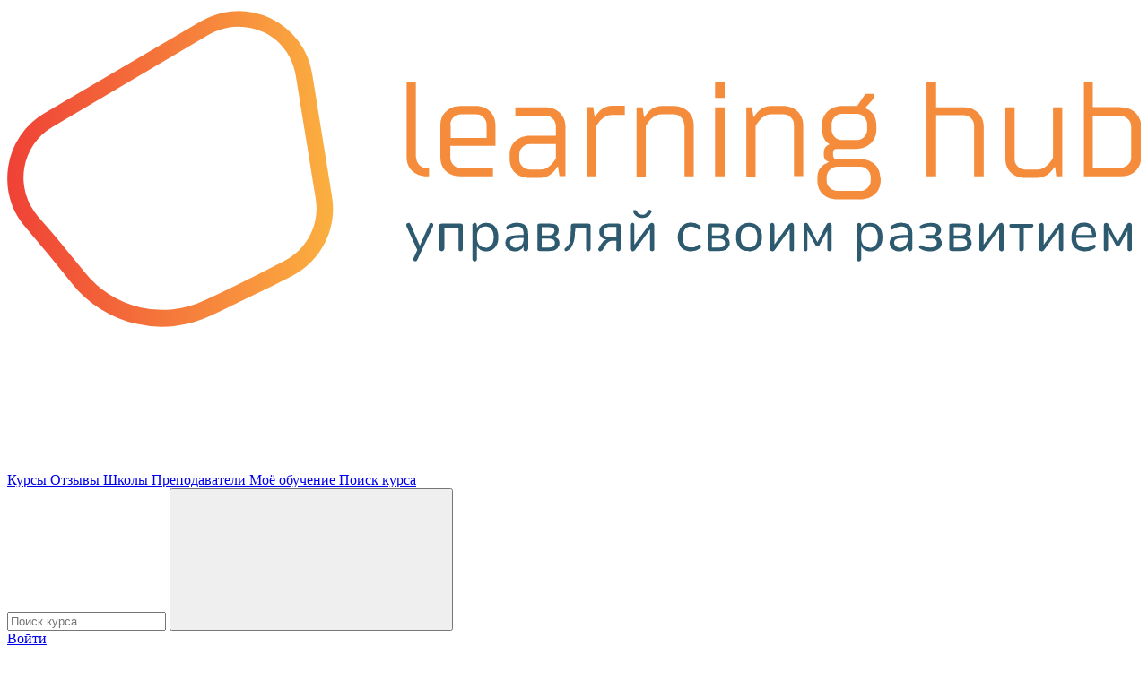

--- FILE ---
content_type: text/html; charset=UTF-8
request_url: https://learninghub.ru/advanced-excel
body_size: 18062
content:
<!doctype html>
<html lang="en">
<head>
  <meta charset="UTF-8">
  <meta name="viewport"
        content="width=device-width, user-scalable=no, initial-scale=1.0, maximum-scale=1.0, minimum-scale=1.0">
  <meta http-equiv="X-UA-Compatible" content="ie=edge">
  <meta name="telderi" content="0b64c415c6af163e52c47746e4b10a1d" />

  <link rel="preconnect" href="https://fonts.googleapis.com">
  <link rel="preconnect" href="https://fonts.gstatic.com" crossorigin>

  <link rel="stylesheet" href="/assets/main.css?id=79d6ee78014fc1a36416">
  <link href="https://fonts.googleapis.com/css2?family=Roboto+Flex:wght@300;400;500;700&display=swap" rel="stylesheet">
    <style >[wire\:loading], [wire\:loading\.delay], [wire\:loading\.inline-block], [wire\:loading\.inline], [wire\:loading\.block], [wire\:loading\.flex], [wire\:loading\.table], [wire\:loading\.grid], [wire\:loading\.inline-flex] {display: none;}[wire\:loading\.delay\.shortest], [wire\:loading\.delay\.shorter], [wire\:loading\.delay\.short], [wire\:loading\.delay\.long], [wire\:loading\.delay\.longer], [wire\:loading\.delay\.longest] {display:none;}[wire\:offline] {display: none;}[wire\:dirty]:not(textarea):not(input):not(select) {display: none;}input:-webkit-autofill, select:-webkit-autofill, textarea:-webkit-autofill {animation-duration: 50000s;animation-name: livewireautofill;}@keyframes livewireautofill { from {} }</style>

  <link rel="apple-touch-icon" sizes="180x180" href="/apple-touch-icon.png">
  <link rel="icon" type="image/png" sizes="32x32" href="/favicon-32x32.png">
  <link rel="icon" type="image/png" sizes="16x16" href="/favicon-16x16.png">
  <link rel="manifest" href="/site.webmanifest">
  <link rel="mask-icon" href="/safari-pinned-tab.svg" color="#5bbad5">
  <meta name="apple-mobile-web-app-title" content="LearningHub">
  <meta name="application-name" content="LearningHub">
  <meta name="msapplication-TileColor" content="#ffc40d">
  <meta name="theme-color" content="#ffffff">
  <meta name="verify-admitad" content="1dbf797c31"/>
  <meta name="yandex-verification" content="841cabeffbf5ab56"/>
  <meta name="csrf-token" id="csrf-token" content="Bgkt7eMLRaUGqZ3oPXYEYcF3g0UzHvOjWZJvpIUf">
  <!-- endinject -->

  <title>9 отзывов на курс Advanced Excel от Laba: цены, программа</title>
  <meta name="description" content="Advanced Excel онлайн обучение  от Laba. Читайте отзывы, подробную информацию о Advanced Excel на LearningHub. Найди лучшее обучение и спланируйте его!"/>
  <meta name="keywords" content="Работа с Excel и Google таблицами"/>

  <meta property="og:site_name" content="LearningHub.ru"/>
  <meta property="og:locale" content="ru_RU"/>
  <meta property="og:title" content="9 отзывов на курс Advanced Excel от Laba: цены, программа"/>
  <meta property="og:description" content="Advanced Excel онлайн обучение  от Laba. Читайте отзывы, подробную информацию о Advanced Excel на LearningHub. Найди лучшее обучение и спланируйте его!"/>
  <meta property="og:url" content="https://learninghub.ru/advanced-excel"/>
  <meta property="og:image" content="https://learninghub.ru/images/preview-e.png"/>
  <meta property="og:secure_image" content="https://learninghub.ru/images/preview-e.png"/>
  <meta property="og:image:width" content="1080"/>
  <meta property="og:image:height" content="607"/>

  
  
  <script>
    window.dataLayer = window.dataLayer || [];
  </script>

    <!-- Google Tag Manager -->
    <script>(function (w, d, s, l, i) {
        w[l] = w[l] || [];
        w[l].push({
          'gtm.start':
            new Date().getTime(), event: 'gtm.js'
        });
        var f = d.getElementsByTagName(s)[0],
          j = d.createElement(s), dl = l != 'dataLayer' ? '&l=' + l : '';
        j.async = true;
        j.src =
          'https://www.googletagmanager.com/gtm.js?id=' + i + dl;
        f.parentNode.insertBefore(j, f);
      })(window, document, 'script', 'dataLayer', 'GTM-TNDXSDF');</script>
    <!-- End Google Tag Manager -->
  
  <script>
  window.SVG_SPRITE_URL = "/assets/icons.svg?id=c8cc57bc1e6a1010d66b";

  var ajax = new XMLHttpRequest();
  ajax.open("GET", window.SVG_SPRITE_URL, true);
  ajax.send();
  ajax.onload = function(e) {
    var div = document.createElement("div");
    div.innerHTML = ajax.responseText;
    div.style.display = 'none';
    document.body.appendChild(div);
  }
</script>
</head>
<body>
  <!-- Google Tag Manager (noscript) -->
  <noscript>
    <iframe src="https://www.googletagmanager.com/ns.html?id=GTM-TNDXSDF"
            height="0" width="0" style="display:none;visibility:hidden"></iframe>
  </noscript>
  <!-- End Google Tag Manager (noscript) -->

<div id="js-vue-alerts"></div>


  <div class="layout-header-v3">
  <div class="layout-header-v3__border">
    <div class="container-xl">
      <div class="row justify-content-md-between no-gutters">
        <div class="col-auto col-sm-4 col-md-auto col-lg-auto align-items-center order-1">
          <a href="https://learninghub.ru" class="layout-header-v3__logo">
            <svg fill="none" xmlns="http://www.w3.org/2000/svg" viewBox="0 0 319 91">
    <g clip-path="url(#clip0)">
        <path d="M91.4 53.3l-5.6-34.7A21 21 0 0054.6 3.9L10.5 29.8a21 21 0 00-10.2 15c-1 6.3.7 12.5 5 17.3a679 679 0 0113 15.7 32.3 32.3 0 0039 9c9.6-4.6 17.3-8.3 23.1-11.3 8-4.3 12.5-13.2 11-22.2zM78.3 71.2a527 527 0 01-22.8 11.3 27.8 27.8 0 01-33.6-7.8c-5-6.2-9.4-11.5-13.2-15.8a16.6 16.6 0 014-25.2l44.1-26c4.7-2.7 10.3-3 15.3-.7 4.8 2.3 8.2 6.7 9.1 12.2l5.6 34.6c1.2 7.1-2.2 14-8.5 17.4z" fill="url(#paint0_linear)"/>
        <path d="M151.5 28.2H143v2.3h8.4a3 3 0 013 3v2.7h-7.3c-3.4 0-5.7 2.3-5.7 5.3v1.2c0 3 2 5.3 5.7 5.3h3c3.2 0 4.7-3.1 4.7-3.1h.2l.4 2.6h1.7v-14c0-3-2.3-5.3-5.7-5.3zm3 14.1s-1.5 3.4-4.4 3.4h-3a3 3 0 01-3-3v-1.2a3 3 0 013-3h7.3v3.8h.1zm-17.8 5.3v-2.3h-9a3 3 0 01-3-3V39h12.7v-5.9c0-3-2.2-5.3-5.6-5.3h-4.2c-3.4 0-5.7 2.3-5.7 5.3v9.2c0 3 2 5.3 5.7 5.3h9.2zm-12-14.5a3 3 0 013-3h4.2a3 3 0 013 3v3.7h-10.1V33h-.1zm-9.7 9.2V21h-2.6v21.3c0 3 2.3 5.3 5.7 5.3h.6v-2.3h-.6a3 3 0 01-3-3zm75.6-9.2v14.5h2.6V33.1c0-3-2.3-5.3-5.7-5.3h-3.4c-3.2 0-4.7 3.1-4.7 3.1h-.2l-.4-2.7h-1.7v19.5h2.6V33.5s1.6-3.4 4.4-3.4h3.4a3 3 0 013 3zm104 11.9h.3l.3 2.6h1.7V28.2h-2.6v14.1s-1.5 3.4-4.4 3.4h-3.4a3 3 0 01-3-3V28.2h-2.6v14.5c0 3 2.2 5.3 5.6 5.3h3.4c3.2 0 4.8-3 4.8-3zm-95.4-16.8h2.7v19.4h-2.7V28.2zm0-7.2h2.7v4.5h-2.7V21zM221.4 33v14.5h2.6V33.1c0-3-2.3-5.3-5.7-5.3h-3.4c-3.2 0-4.7 3.1-4.7 3.1h-.2l-.4-2.7H208v19.5h2.6V33.5s1.6-3.4 4.4-3.4h3.4a3 3 0 013 3zm40-2.6h7.7a3 3 0 013 3v14.2h2.7V33.5c0-3-2.3-5.3-5.7-5.3h-7.7V21h-2.7v26.6h2.7V30.5zM245.7 48c0-3.1-2.3-5.3-5.7-5.3h-6.6c-.7 0-1-.4-1-1.2V41c0-.8.3-1.1 1-1.1h5.5c3.4 0 5.7-2.4 5.7-5.4v-1.3c0-3.8-3-4.7-3-4.7v-.3l2.4-2.7v-1.1h-2.5l-2.3 3.4H235c-3.4 0-5.7 2.3-5.7 5.3v1.4c0 3 2 4 2 4v.2s-1.5.3-1.5 2.2v.6a2 2 0 001.4 2v.2s-3.2.7-3.2 4.3v.8c0 3 2 5.3 5.7 5.3h6.4c3.4 0 5.7-2.3 5.7-5.3V48zM232 33a3 3 0 013-3h4a3 3 0 013 3v1.4a3 3 0 01-3 3h-4a3 3 0 01-3-3V33zm11 15.6a3 3 0 01-3 3.1h-6.4a3 3 0 01-3-3V48a3 3 0 013-3.1h6.4a3 3 0 013 3v.8zm-69.2-18.4v-2.5h-3.6c-3.2 0-4.7 3.1-4.7 3.1h-.2l-.4-2.7h-1.7v19.5h2.6V33.5s1.5-3.2 4.4-3.2h3.6zm139.5-2.1h-7.8V21H303v26.6h10.4c3.4 0 5.7-2.3 5.7-5.3v-8.8c0-3-2.3-5.3-5.7-5.3zm3 14.1a3 3 0 01-3 3h-7.8V30.6h7.8a3 3 0 013 3v8.8z" fill="#F48C3C"/>
        <path d="M118.8 61c0-.2.3-.3.5-.3s.3 0 .4.2c.2 0 .2.2.2.4v.2l-4.5 9.6-.2.3-.3.1c-.2 0-.3 0-.5-.2a.5.5 0 01-.1-.3v-.3l1.1-2.4-3.1-6.8v-.2l.1-.4.5-.2h.3l.3.4 2.6 6 2.7-6zm3.5 7.7l-.5-.2a.6.6 0 01-.2-.5v-6.5c0-.2 0-.4.2-.5l.5-.1h5.3l.5.1.1.5V68l-.1.5-.5.2-.5-.2a.6.6 0 01-.1-.5V62h-4V68c0 .2-.2.4-.3.5l-.4.2zm12.5-8a3.2 3.2 0 013 1.9c.3.6.4 1.3.4 2.1s-.1 1.5-.4 2.1c-.3.6-.7 1-1.2 1.4-.5.3-1.1.5-1.8.5-.6 0-1.1-.1-1.6-.4-.4-.3-.8-.6-1-1.1v3.7c0 .2 0 .3-.2.4 0 .2-.2.2-.4.2s-.4 0-.5-.2a.6.6 0 01-.2-.4v-9.6c0-.2 0-.3.2-.4l.5-.2c.2 0 .3 0 .4.2l.2.4v.9c.2-.5.6-.9 1-1.1.5-.3 1-.4 1.6-.4zm-.2 7c.7 0 1.3-.3 1.7-.8.4-.5.6-1.3.6-2.2 0-1-.2-1.6-.6-2.2a2 2 0 00-1.7-.8c-.8 0-1.4.3-1.8.8-.4.5-.6 1.2-.6 2.2 0 1 .2 1.6.6 2.2.4.5 1 .7 1.8.7zm9-7c2 0 3 1 3 3V68l-.2.5-.5.2-.5-.2a.6.6 0 01-.1-.5v-.7c-.2.4-.5.8-1 1-.4.3-.8.4-1.4.4-.5 0-1-.1-1.4-.3-.4-.2-.7-.5-1-.9a2 2 0 01-.3-1.1c0-.6.1-1 .4-1.4.3-.3.8-.6 1.5-.7a14 14 0 012.8-.2h.4v-.5c0-.7-.2-1.1-.4-1.4-.3-.3-.7-.5-1.3-.5-.7 0-1.4.2-2.2.6l-.6.3s-.2 0-.3-.2l-.1-.3.1-.4.5-.4a5.5 5.5 0 012.7-.7zm-.5 7a2 2 0 001.6-.7c.4-.4.6-1 .6-1.6v-.5h-.3l-2.1.1a2 2 0 00-1 .4c-.3.2-.4.5-.4.8 0 .5.2.8.5 1 .3.3.6.5 1.1.5zm6.7.9c-.2 0-.3 0-.5-.2a.6.6 0 01-.1-.5v-6.4l.1-.5.5-.1h2.8c.8 0 1.5.1 2 .4.4.4.6.9.6 1.5a1.9 1.9 0 01-1.3 1.8c.4.1.8.3 1.1.6.3.3.4.7.4 1.2 0 .4 0 .7-.3 1-.2.4-.5.6-.9.9-.4.2-1 .3-1.6.3h-2.8zm2.7-4.4c.4 0 .8-.1 1-.3.3-.3.5-.6.5-1 0-.7-.6-1-1.6-1h-2v2.3h2zm0 3.4c1 0 1.6-.4 1.6-1.2a1 1 0 00-.4-1c-.4-.2-.8-.3-1.3-.3h-2v2.5h2zm7.3-4.8c0 1.6-.2 3-.6 3.8-.3 1-.9 1.6-1.7 2H157l-.2-.4.1-.3.3-.3.8-.8c.3-.4.4-1 .5-1.5l.1-2.5v-1.3l.2-.5.5-.1h4.2l.5.1.2.5V68l-.2.5-.5.2-.4-.2a.6.6 0 01-.2-.5V62h-3v.9zm12.2 5.9l-.5-.2a.6.6 0 01-.1-.5v-2.3h-1a2 2 0 00-1.1.3c-.3.2-.6.4-.8.8l-1 1.6-.6.3c-.2 0-.3 0-.4-.2a.5.5 0 01-.2-.4l.1-.3.7-1.1.7-.9.8-.4c-.7-.1-1.2-.4-1.5-.8-.3-.4-.5-.8-.5-1.4 0-.7.3-1.3.7-1.7.5-.4 1.2-.6 2-.6h2.7l.5.1.1.5V68l-.1.5-.5.2zm-.6-6.9h-1.8a2 2 0 00-1.3.4c-.3.2-.5.6-.5 1 0 .6.2 1 .5 1.2.4.2.8.3 1.3.3h1.8v-2.9zm9.3-.7l.3-.3.4-.1c.2 0 .4 0 .5.2l.2.5V68c0 .2 0 .4-.2.5l-.4.2-.5-.2a.6.6 0 01-.1-.5v-5.5l-4.2 5.8c-.2.2-.4.4-.7.4l-.5-.2a.6.6 0 01-.2-.5v-6.7c0-.1 0-.3.2-.4l.4-.2c.2 0 .4 0 .5.2l.1.4v5.5l4.2-5.7zm-2-1.8c-.6 0-1-.1-1.5-.4-.5-.3-.8-.7-1-1.2v-.2-.4h.4c.2 0 .4 0 .5.2.4.8.9 1.1 1.6 1.1.4 0 .7 0 1-.3.2-.1.4-.4.6-.8.1-.2.3-.3.5-.3l.3.1.2.4v.2c-.3.5-.6 1-1 1.2-.5.3-1 .4-1.6.4zm13.7 9.4c-.7 0-1.4-.2-2-.5-.5-.3-1-.8-1.2-1.4a4.7 4.7 0 010-4.2 3.5 3.5 0 013.2-2 4.2 4.2 0 012.3.7l.4.4.1.4-.1.4-.3.1h-.3a2 2 0 01-.3-.3 5 5 0 00-.8-.4l-.9-.2c-.8 0-1.4.3-1.8.8-.4.6-.6 1.3-.6 2.2 0 1 .2 1.7.6 2.2.4.5 1 .7 1.8.7l1-.1.7-.5.3-.2h.3l.3.1.1.4v.4c-.2 0-.3.2-.5.3a4 4 0 01-1 .5l-1.3.2zm5.3-.1c-.2 0-.3 0-.5-.2a.6.6 0 01-.1-.5v-6.4l.1-.5.5-.1h2.8c.8 0 1.5.1 2 .4.4.4.6.9.6 1.5a1.9 1.9 0 01-1.3 1.8c.4.1.8.3 1.1.6.3.3.4.7.4 1.2 0 .4 0 .7-.3 1-.2.4-.5.6-.9.9-.4.2-1 .3-1.6.3h-2.8zm2.7-4.4c.4 0 .8-.1 1-.3.3-.3.4-.6.4-1 0-.7-.5-1-1.5-1h-2v2.3h2zm0 3.4c1 0 1.6-.4 1.6-1.2a1 1 0 00-.5-1c-.3-.2-.7-.3-1.3-.3h-1.9v2.5h2zm8.3 1c-.7 0-1.3 0-2-.4-.5-.3-.9-.8-1.2-1.4-.3-.6-.4-1.3-.4-2.1s.1-1.5.4-2.1c.3-.6.7-1.1 1.3-1.4.6-.4 1.2-.5 2-.5.7 0 1.3.1 1.9.5.5.3 1 .8 1.2 1.4.4.6.5 1.3.5 2 0 .9-.1 1.6-.5 2.2-.2.6-.7 1-1.2 1.4-.6.3-1.2.5-2 .5zm0-1c.8 0 1.4-.2 1.8-.7.4-.5.6-1.3.6-2.2 0-1-.2-1.7-.6-2.2-.4-.5-1-.8-1.8-.8-.7 0-1.3.3-1.7.8-.4.5-.6 1.2-.6 2.2 0 1 .2 1.7.6 2.2.4.5 1 .7 1.7.7zm11.3-6.5l.3-.3.4-.1c.2 0 .4 0 .5.2l.2.5V68a.6.6 0 01-.6.7l-.5-.2a.6.6 0 01-.1-.5v-5.5l-4.2 5.8c-.2.2-.4.4-.7.4l-.5-.2a.6.6 0 01-.2-.5v-6.7c0-.1 0-.3.2-.4l.4-.2c.2 0 .4 0 .5.2l.2.4v5.5L220 61zm11.3-.4c.2 0 .4 0 .5.2l.2.4v6.8c0 .1 0 .3-.2.4l-.4.2-.5-.2a.6.6 0 01-.1-.4v-5.2l-2.2 4c0 .2-.1.3-.2.3l-.4.1h-.3a.6.6 0 01-.2-.3l-2.3-4.1v5.2l-.1.4-.4.2-.5-.2a.6.6 0 01-.1-.4v-6.7l.1-.5.5-.2c.3 0 .6.1.7.4l2.6 5 2.6-5c.2-.3.4-.4.7-.4zm11.6 0a3.2 3.2 0 013 1.9c.3.6.4 1.3.4 2.1s-.1 1.5-.4 2.1c-.3.6-.7 1-1.2 1.4-.5.3-1 .5-1.8.5-.6 0-1.1-.1-1.6-.4-.4-.3-.7-.6-1-1.1v3.7c0 .2 0 .3-.2.4 0 .2-.2.2-.4.2s-.4 0-.5-.2a.6.6 0 01-.2-.4v-9.6c0-.2 0-.3.2-.4l.5-.2c.2 0 .3 0 .4.2.2 0 .2.2.2.4v.9c.3-.5.6-.9 1-1.1.5-.3 1-.4 1.6-.4zm-.2 7c.7 0 1.3-.3 1.7-.8.4-.5.6-1.3.6-2.2 0-1-.2-1.6-.6-2.2a2 2 0 00-1.7-.8c-.8 0-1.4.3-1.8.8-.4.5-.6 1.2-.6 2.2 0 1 .2 1.6.6 2.2.4.5 1 .7 1.8.7zm9-7c2 0 3 1 3 3V68l-.2.5-.5.2-.4-.2a.6.6 0 01-.2-.5v-.7c-.2.4-.5.8-1 1-.3.3-.8.4-1.4.4-.5 0-1-.1-1.3-.3-.5-.2-.8-.5-1-.9a2 2 0 01-.4-1.1c0-.6.2-1 .5-1.4.3-.3.7-.6 1.4-.7a14 14 0 012.8-.2h.4v-.5c0-.7-.1-1.1-.4-1.4-.3-.3-.7-.5-1.3-.5-.7 0-1.4.2-2.1.6l-.7.3s-.2 0-.3-.2l-.1-.3.1-.4.5-.4a5.5 5.5 0 012.7-.7zm-.5 7a2 2 0 001.6-.7c.4-.4.6-1 .6-1.6v-.5h-.3l-2.1.1a2 2 0 00-1 .4c-.3.2-.4.5-.4.8 0 .5.2.8.5 1 .3.3.7.5 1.1.5zm8.4 1c-1 0-2-.3-2.7-.8-.2 0-.3-.2-.3-.4l.1-.4.4-.1h.3c.3.3.7.4 1 .5l1.2.1c.5 0 1 0 1.4-.3.4-.2.6-.6.6-1 0-.8-.5-1.2-1.6-1.2h-1.2l-.3-.1a.5.5 0 01-.2-.4c0-.1 0-.3.2-.3l.3-.2h1.1c.5 0 .9 0 1.2-.3.2-.3.4-.6.4-1a1 1 0 00-.4-.8c-.3-.2-.8-.3-1.3-.3s-.9 0-1.2.2c-.4 0-.7.2-1 .4l-.3.1-.4-.1-.1-.4c0-.2 0-.4.3-.5.8-.5 1.8-.7 2.9-.7 1 0 1.6.2 2.1.5.5.4.7 1 .7 1.5 0 .4-.1.8-.4 1.1a2 2 0 01-1 .7c.6.1 1 .3 1.2.7.2.3.4.7.4 1.1a2 2 0 01-1 1.8c-.6.4-1.4.6-2.4.6zm6.2-.1c-.2 0-.4 0-.5-.2a.6.6 0 01-.2-.5v-6.4c0-.2 0-.3.2-.5l.5-.1h2.7c.9 0 1.5.1 2 .4.4.4.7.9.7 1.5a1.9 1.9 0 01-1.4 1.8c.5.1.9.3 1.2.6a2 2 0 01.1 2.2c-.2.4-.5.6-1 .9-.4.2-.9.3-1.5.3h-2.8zm2.6-4.4c.5 0 .8-.1 1.1-.3.3-.3.4-.6.4-1 0-.7-.5-1-1.5-1h-2v2.3h2zm0 3.4c1.1 0 1.7-.4 1.7-1.2a1 1 0 00-.5-1c-.3-.2-.7-.3-1.3-.3h-1.9v2.5h2zm10.5-6.5l.4-.3.4-.1c.2 0 .3 0 .5.2l.2.5V68a.6.6 0 01-.7.7l-.4-.2a.6.6 0 01-.2-.5v-5.5l-4.2 5.8c-.1.2-.4.4-.7.4l-.5-.2a.6.6 0 01-.1-.5v-6.7l.1-.4.5-.2c.2 0 .3 0 .4.2l.2.4v5.5L279 61zm6.5 7.6l-.5-.2a.6.6 0 01-.1-.5V62h-2.3c-.2 0-.3 0-.4-.2a.5.5 0 01-.1-.3l.1-.4.4-.1h5.8l.4.1.1.4-.1.3-.4.2h-2.2V68l-.2.5-.5.2zm10.4-7.6l.4-.3.4-.1c.2 0 .3 0 .4.2.2.1.2.3.2.5V68l-.1.5-.5.2-.4-.2a.6.6 0 01-.2-.5v-5.5l-4.2 5.8c-.2.2-.4.4-.7.4l-.5-.2a.6.6 0 01-.2-.5v-6.7c0-.1 0-.3.2-.4l.5-.2c.1 0 .3 0 .4.2l.2.4v5.5l4.1-5.7zm10.1 5.7l.3.1.1.4c0 .3-.2.5-.5.7a5 5 0 01-2.5.7c-1.2 0-2.1-.4-2.8-1a4 4 0 01-1-3c0-.8.1-1.5.4-2.1a3.4 3.4 0 013.2-2c1 0 1.8.4 2.4 1 .6.7.9 1.6.9 2.7l-.1.5-.5.1h-5c0 1.8.9 2.7 2.5 2.7l1-.1 1-.5.6-.2zm-2.8-5.1c-.7 0-1.2.2-1.6.6a3 3 0 00-.7 1.8h4.5c0-.8-.3-1.4-.6-1.8a2 2 0 00-1.6-.6zm12.7-1c.2 0 .4 0 .5.2l.2.4v6.8c0 .1 0 .3-.2.4l-.4.2-.5-.2a.6.6 0 01-.1-.4v-5.2l-2.2 4c0 .2-.1.3-.2.3l-.4.1h-.3a.6.6 0 01-.2-.3l-2.2-4.1v5.2c0 .1 0 .3-.2.4l-.4.2-.5-.2a.6.6 0 01-.1-.4v-6.7l.1-.5.5-.2c.3 0 .6.1.7.4l2.6 5 2.6-5c.2-.3.4-.4.7-.4z" fill="#2E5A6F"/>
    </g>
    <defs>
        <linearGradient id="paint0_linear" x1="0" y1="45.5" x2="91.7" y2="45.5" gradientUnits="userSpaceOnUse">
            <stop stop-color="#EF4136"/>
            <stop offset="1" stop-color="#FBB040"/>
        </linearGradient>
        <clipPath id="clip0">
            <path fill="#fff" d="M0 0h319v90.9H0z"/>
        </clipPath>
    </defs>
</svg>

          </a>
        </div>
        <div class="col col-sm-12 col-lg d-flex justify-content-end justify-content-md-between justify-content-lg-start align-items-center align-items-lg-stretch order-2 order-sm-3 order-lg-2 layout-header-v3__menu-block">
          <div class="d-sm-none layout-header-v3__menu-burger">
            <svg   ><use xlink:href="#sp-burger"></use></svg>

          </div>
          <div class="d-md-flex layout-header-v3__menu flex-grow-1 flex-lg-grow-0">
            <nav class="d-flex flex-column flex-sm-row align-items-start align-items-sm-center align-items-lg-stretch layout-header-v3__main-menu">
              <a class="layout-header-v3__main-menu-item " href="https://learninghub.ru/events">
                Курсы
              </a>

              <a class="layout-header-v3__main-menu-item " href="https://learninghub.ru/feed">
                Отзывы
              </a>

              <a class="layout-header-v3__main-menu-item " href="https://learninghub.ru/providers">
                Школы
              </a>

              <a class="layout-header-v3__main-menu-item " href="https://learninghub.ru/authors">
                Преподаватели
              </a>

              <a class="layout-header-v3__main-menu-item " href="https://learninghub.ru/lnd/learnings">
                Моё обучение               </a>

              <a class="d-lg-none layout-header-v3__main-menu-item " href="https://learninghub.ru/search">
                Поиск курса
              </a>

                          </nav>
          </div>
        </div>
        <div class="col-12 col-sm-8 col-md-8 col-lg-4 d-sm-flex align-items-center justify-content-end justify-content-lg-start order-3 order-sm-2 order-lg-3 layout-header-v3__control-block">
          <div class="row no-gutters d-md-flex justify-sm-between align-items-sm-center layout-header-v3__control-block-2">
            <div class="col col-md-6 d-none d-md-flex align-items-center layout-header-v3__search-block pr-2">
              <form class="d-none d-md-block layout-header-v3__search-form layout-header-v3__search-form--small mr-3 mr-lg-0" action="https://learninghub.ru/search" method="get">
                <input type="text" name="q" placeholder="Поиск курса" class="input-search layout-header-v3__search-form-input" required
                       value="">
                <button type="submit" class="layout-header-v3__search-form-button"><svg   ><use xlink:href="#sp-search"></use></svg>
</button>
              </form>
            </div>
            <div class="col-12 col-md-6 d-flex align-items-center layout-header-v3__user-control-block pb-2 pb-md-0">
                              <a
                  class="flex-grow-1 text-center layout-header-v3__login-button button button--rounded button--outline-orange js-modal-auth-toggle"
                  href="#">Войти</a>
                          </div>
          </div>
        </div>
      </div>
    </div>
  </div>

  </div>





  <div class="container-xl py-5 position-relative" style="z-index: 98;" >
      
  <div class="row">
    <div class="col-12 col-lg-12 pb-6">
            <div class="breadcrumbs d-flex" itemscope itemtype="https://schema.org/BreadcrumbList">
          <div class="d-flex" itemprop="itemListElement" itemscope itemtype="https://schema.org/ListItem">
      <a href="https://learninghub.ru/events" itemprop="item"><span itemprop="name">Курсы</span></a>
              <span class="arrow" itemprop="position" content="1">&gt;</span>
          </div>
          <div class="d-flex" itemprop="itemListElement" itemscope itemtype="https://schema.org/ListItem">
      <a href="https://learninghub.ru/advanced-excel" itemprop="item"><span itemprop="name">Advanced Excel</span></a>
              <meta itemprop="position" content="2"/>
          </div>
  </div>
  
  <div  itemscope itemtype="https://schema.org/Course" >
                  <span class="d-none" itemprop="provider" itemscope itemtype="https://schema.org/EducationalOrganization">
          <meta itemprop="name" content="Laba">
        </span>
      
      <div class="event-show">
        <div class="event-card  js-event-card">
  

  
    <div class="row no-gutters d-flex align-items-start mb-3 justify-content-between">
          <div class="col order-1 col-md-10 order-md-1">
                  <div class="event-card__provider d-flex align-items-start">
                          <img data-src="https://learninghub.ru/storage/providers/95b6dabeb2b17c31fe8a94cae3a32aa5.png" alt="" class="lozad event-card__provider-icon  mr-2">
              <a href="https://learninghub.ru/providers/laba" target="_blank" class="event-card__provider-link">Laba</a>
                                                      <span class="px-2">|</span>
                            <div class="d-flex align-items-center flex-wrap">
                                              <span class="d-inline-flex align-items-center event-card__author" >
                    <span class=" lozad  event-card__author-icon  ml-2 mr-1"
                          data-background-image="https://learninghub.ru/storage/authors/FwIYMq3iku4BaljEvyaVVCXaNn3gPBMyqo0k5DU7.png" ></span>
                    <a href="https://learninghub.ru/authors/nikita-svidlo" target="_blank" class="event-card__author-link">
Никита Свидло</a>                  </span>
                                          </div>
                      </div>
        
                  <div class="event-card__formats d-flex">
                          <span class="event-card__format">онлайн обучение</span>
            
                                              <span class="event-card__format">практики</span>
                                  <span class="event-card__format">наставничество</span>
                                  <span class="event-card__format">домашние задания</span>
                                  <span class="event-card__format">видеолекции</span>
                                      </div>
              </div>
    
    <div class="col-12 order-2 mt-4 ml-0 col-md-2 order-md-3 mt-md-0 row no-gutters justify-content-end">
      
              <div class="col-auto  ml-3">
          <div class="nps-label event-card__nps"  itemprop="aggregateRating" itemscope itemtype="https://schema.org/AggregateRating" >
            <span>NPS<a href="/page/seminary" target="_blank"><sup>(?)</sup></a>:
              <span itemprop="ratingValue">100</span>
                              <meta itemprop="reviewCount" content="9"/>
                <meta itemprop="bestRating" content="100"/>
                <meta itemprop="worstRating" content="-100"/>
                          </span>
          </div>
        </div>
          </div>
  </div>
  
  <div class="row pb-5">
    <div class="col-12">
      
                          <h1 class="event-card__title" itemprop="name">Advanced Excel</h1>
            <div class="pb-3"></div>
              
                              <div class="event-card__description mb-3 js-auto-links" itemprop="description">В бизнесе миллионы данных, которые<br />
                        обновляются каждую минуту. И их нужно анализировать. Чтобы делать это своевременно —<br />
                        автоматизируйте процессы в Excel. Вместе с ex-Operation Support Team lead в Shell Retail Ukraine<br />
                        вы ускорите работу с помощью макросов, изучите Power Query, чтобы работать с большими массивами<br />
                        данных и DAX, чтобы оптимизировать отчетность. И бизнес начнет работать быстрее.<br />
<br />
Темы, которые мы разберём на курсе:<br />
<br />
— Массивы данных<br />
Решайте сложные задачи проще — пропишите формулы массивов, создайте образцы новых наборов данных и обрабатывайте их в пару кликов.<br />
<br />
— Визуализация<br />
Делайте многостраничные отчеты понятнее — соберите данные в простые графики, карты и диаграммы с помощью Power View.<br />
<br />
— Автоматизация<br />
Освободите время для приоритетных задач — рутиной пусть займётся Excel. Напишите макросы, подключите внешние источники и свяжите исходные таблицы в Power Pivot.<br />
<br />
</div>
                  
                          
      <div class="event-card__attributes ">
      <div class="event-card__attribute event-card__attribute--money">
      <strong>18500  руб</strong>
          </div>
  
  
      <div class="event-card__attribute event-card__attribute--money">
      <span>Стоимость 1 часа: 1541  руб</span>
    </div>
  
  
  
  
  
      <div class="event-card__attribute event-card__attribute--clock">
      <span>12 ч</span>
    </div>
  
      <div class="event-card__attribute event-card__attribute--note">
      <span>29 занятий</span>
    </div>
  

  <div class="col-12 text-center pb-4">
    <a href="#" class="button button--rounded button--outline-orange button--sm js-modal-auth-toggle js-event-send-answer-modal"
       title="Вы можете предложить свою цену курса"
       data-slug="advanced-excel">Предложить цену</a>
  </div>
</div>


              <a class="event-card__link mb-4 js-link-to-event" href="https://learninghub.ru/advanced-excel/redir" rel="nofollow" target="_blank">
          <svg   ><use xlink:href="#sp-link"></use></svg>
&nbsp;&nbsp;&nbsp;
          https://l-a-b-a.com/lecture/show/458
        </a>
      
              <div class="tag-list tag-list--short ">
          <a class="tag-list__tag tag-list__tag--small "
       href="https://learninghub.ru/events/upravlenie/rabota-s-excel-i-google-tablicami">Работа с Excel и Google таблицами</a>
      </div>

      
          </div>
  </div>

    <div class="row no-gutters d-flex align-items-center mb-2">
    <div class="col-12 col-md-auto pb-5 pb-md-0">
      <div class="w-100 d-flex justify-content-between justify-content-sm-start">
        <a href="#" data-slug="advanced-excel"
       class="review-button review-button--icon  js-modal-auth-toggle js-review-add-button"
       title="добавить в Интересует"
       data-auth-mode="click">
    </a>
  

      </div>
    </div>

    <div class="col-8 col-md d-flex align-items-center pl-md-3">
      <a class="d-flex align-items-center event-card__footer-icon">
        <svg   ><use xlink:href="#sp-eye-bordered"></use></svg>
&nbsp;&nbsp;2114
      </a>

      <div class="d-flex align-items-center event-card__footer-icon">
        <a href="https://learninghub.ru/advanced-excel#comments" class="d-flex align-items-center"><svg   ><use xlink:href="#sp-comments-cloudy"></use></svg>
&nbsp;&nbsp;0</a>&nbsp;&nbsp;<a
          class="review-card__comment-button-add d-none d-sm-block js-link-comment-form" href="https://learninghub.ru/advanced-excel#comment-form">Добавить комментарий</a>
      </div>
    </div>

    <div class="col-4 col-md-auto text-right d-flex align-items-center justify-content-end toggle-dropdown js-toggle-dropdown">
      <svg  class="event-card__share js-toggle-dropdown__button toggle-dropdown__button"   ><use xlink:href="#sp-share"></use></svg>


      <div class="toggle-dropdown__hidden">
        <div class="share-btn"
     data-url="https://learninghub.ru/advanced-excel"
     data-title="Advanced Excel"
     data-size="m"
     >
  <a href="javascript:void(0)" class="share-btn__btn share-btn__btn--size-m share-btn__vkontakte" data-id="vk"><span class="share-btn__icon"></span></a>
  <a href="javascript:void(0)" class="share-btn__btn share-btn__btn--size-m share-btn__facebook" data-id="fb"><span class="share-btn__icon"></span></a>
  <a href="javascript:void(0)" class="share-btn__btn share-btn__btn--size-m share-btn__odnoklassniki" data-id="ok"><span class="share-btn__icon"></span></a>
  <a href="javascript:void(0)" class="share-btn__btn share-btn__btn--size-m share-btn__telegram" data-id="tg"><span class="share-btn__icon"></span></a>
  <a href="javascript:void(0)" class="share-btn__btn share-btn__btn--size-m share-btn__twitter" data-id="tw"><span class="share-btn__icon"></span></a>
</div>
      </div>
    </div>
  </div>
  </div>
      </div>

      <div class="event-card__by-selections">
              </div>

      
              <div class="event-card__suitable">
          <h4 class="event-card__suitable-title">
            Кому подойдет этот курс
          </h4>
          <div class="row pb-4">
                                          <div class="col-12 col-md-4 pb-4 d-flex">
                  <div class="event-card__suitable-card">
                    <div class="event-card__suitable-card-title">
                      обрабатывать большие массивы данных в 2 клика
                    </div>
                                      </div>
                </div>
                                    </div>
        </div>
      
          
        <div class="event-tabs">
      <a href="#reviews" class="provider-tabs__link  is-active ">
        Отзывы о курсе
        <span class="event-reviews__badge-count">9</span></a>
              <a href="#provider-reviews" class="provider-tabs__link ">
          Отзывы о школе
          <span class="event-reviews__badge-count">3</a>
            <a href="#comments" class="provider-tabs__link">
        Комментарии
        <span class="event-reviews__badge-count">0
      </a>
    </div>

    <div class="event-tab" id="reviews" >
      <div class="event-reviews">
    <div class="event-reviews__actions">
    <a href="#" data-slug="advanced-excel"
       class="button button--rounded button--orange review-button  js-modal-auth-toggle js-review-add-button"
       title="добавить отзыв"
       data-status="studied"
       data-auth-mode="click">
      Добавить отзыв
    </a>
  

  </div>
  
      <div class="review-card review-card--studied js-review-card" id="rid-3505">
  <article class="review-card__review"  itemprop="review" itemscope itemtype="http://schema.org/Review" >
          <header class="row no-gutters mb-3 align-items-start">
                  <div class="col-auto mb-3 mb-md-0 d-flex align-items-center review-card__user">
            <img data-src="https://learninghub.ru/storage/user-reviews/bwWjqOU7MNj0dn4KDY8dshl2scjSHmlK6OhZ2ACY.jpeg" alt="" class="lozad review-card__user-avatar">

            <span class="review-card__user-action" itemprop="author" itemscope itemtype="http://schema.org/Person">
                                                <span class="review-card__user-name" itemprop="name">Ирина Назаркина</span>
                                        </span>
          </div>
        
        <div class="col"></div>

        <div class="col-12 col-md-auto ml-1 ml-md-6 text-right row no-gutters align-items-center ">
  <div class="col">
          <a href="#" class="review-card__edit js-review-edit-modal" data-rid="3505">Редактировать</a>
      </div>

  <div class="col-auto">
          <div class="ml-3 review-card__rating colored-background"  itemprop="reviewRating" itemscope="" itemtype="http://schema.org/Rating" >
        <svg   ><use xlink:href="#sp-star"></use></svg>
&nbsp;&nbsp;
        <span itemprop="ratingValue">10</span>
                <meta itemprop="bestRating" content="10"/>
        <meta itemprop="worstRating" content="1"/>
              </div>
      </div>
</div>
      </header>
    
          <section>
        
                  <div class="review-card__quote js-auto-links" itemprop="description">
            Успешно закончился курс Advanced Excel. Очень удобный формат обучения, легко обучаться и работать и при этом не терять в практике. Рассматривала курс для повышения знаний в программе и он открыл для меня новые возможности, приходит понимание что Excel умеет в два раза больше. Рекомендую на 5 из 5 🙂

            
                          <meta itemprop="datePublished" content="2021-03-06">
              <small class="pt-2 d-block">06.03.2021</small>
                      </div>
        
              </section>
    
    <footer>
      
      <div class="row no-gutters">
        
        <div class="col d-flex align-items-center mr-3">
          
                    <div class="d-flex align-items-center review-card__comment-button colored-text">
            <span class="js-review-card__toggle-comments" data-disable-focus="1" ><svg  class="colored-svg"   ><use xlink:href="#sp-comments-cloudy"></use></svg>
</span>&nbsp;&nbsp;<span
              class="review-card__comment-button-add d-none d-sm-block js-review-card__toggle-comments">Добавить комментарий</span>
          </div>
        </div>

        <div class="col-auto d-flex align-items-center mr-3">
          <div class="d-flex align-items-center review-card__finger-vote  js-review-vote" data-rid="3505">
            <span class="review-card__finger-vote-title">Полезно?</span>

            <a href="#" class="js-modal-auth-toggle review-card__finger-vote-button js-review-card__vote-button">
              <svg   ><use xlink:href="#sp-thumb-src"></use></svg>

            </a>

            <span class="finger-vote__finger-vote-count js-review-votes-count">0</span>
          </div>
        </div>

        <div class="col-auto d-flex text-right align-items-center justify-content-end toggle-dropdown js-toggle-dropdown">
          <svg  class="review-card__share colored-svg js-toggle-dropdown__button toggle-dropdown__button"   ><use xlink:href="#sp-share"></use></svg>


                    <div class="toggle-dropdown__hidden">
            <div class="share-btn"
     data-url="https://learninghub.ru/advanced-excel?rid=3505"
     data-title="Advanced Excel - Успешно закончился курс Advanced Excel. Очень удобный формат обучения, легко обучаться и работать и при этом не терять в практике. Рассматривал"
     data-size="m"
      data-description="Advanced Excel онлайн обучение  от Laba. Читайте отзывы, подробную информацию о Advanced Excel на LearningHub. Найди лучшее обучение и спланируйте его!" >
  <a href="javascript:void(0)" class="share-btn__btn share-btn__btn--size-m share-btn__vkontakte" data-id="vk"><span class="share-btn__icon"></span></a>
  <a href="javascript:void(0)" class="share-btn__btn share-btn__btn--size-m share-btn__facebook" data-id="fb"><span class="share-btn__icon"></span></a>
  <a href="javascript:void(0)" class="share-btn__btn share-btn__btn--size-m share-btn__odnoklassniki" data-id="ok"><span class="share-btn__icon"></span></a>
  <a href="javascript:void(0)" class="share-btn__btn share-btn__btn--size-m share-btn__telegram" data-id="tg"><span class="share-btn__icon"></span></a>
  <a href="javascript:void(0)" class="share-btn__btn share-btn__btn--size-m share-btn__twitter" data-id="tw"><span class="share-btn__icon"></span></a>
</div>
          </div>
                  </div>
      </div>
    </footer>
  </article>

    <div class="js-review-card__vue-comments" data-form-action="https://learninghub.ru/advanced-excel/comment/store" data-rid="3505"></div>
  </div>


      <div class="review-card review-card--studied js-review-card" id="rid-3506">
  <article class="review-card__review"  itemprop="review" itemscope itemtype="http://schema.org/Review" >
          <header class="row no-gutters mb-3 align-items-start">
                  <div class="col-auto mb-3 mb-md-0 d-flex align-items-center review-card__user">
            <img data-src="https://learninghub.ru/storage/user-reviews/MdUCfx7mMx2YIHKCXDMXdbhRmhpflseGtWwZ5XTy.jpeg" alt="" class="lozad review-card__user-avatar">

            <span class="review-card__user-action" itemprop="author" itemscope itemtype="http://schema.org/Person">
                                                <span class="review-card__user-name" itemprop="name">Дмитрий Лобанов</span>
                                        </span>
          </div>
        
        <div class="col"></div>

        <div class="col-12 col-md-auto ml-1 ml-md-6 text-right row no-gutters align-items-center ">
  <div class="col">
          <a href="#" class="review-card__edit js-review-edit-modal" data-rid="3506">Редактировать</a>
      </div>

  <div class="col-auto">
          <div class="ml-3 review-card__rating colored-background"  itemprop="reviewRating" itemscope="" itemtype="http://schema.org/Rating" >
        <svg   ><use xlink:href="#sp-star"></use></svg>
&nbsp;&nbsp;
        <span itemprop="ratingValue">10</span>
                <meta itemprop="bestRating" content="10"/>
        <meta itemprop="worstRating" content="1"/>
              </div>
      </div>
</div>
      </header>
    
          <section>
        
                  <div class="review-card__quote js-auto-links" itemprop="description">
            Недавно закончил обучение на курсе &quot;Advanced Excel&quot; (уже 5й курс на Laba) и остался доволен. Очень насыщенный курс, почерпнул много новых полезных инструментов и освежил знания в тех моментах, которые уже знал. По итогам курса удалось доработать и оптимизировать отчетность, чтобы сократить затраты времени на рутину. Рекомендую.

            
                          <meta itemprop="datePublished" content="2021-03-08">
              <small class="pt-2 d-block">08.03.2021</small>
                      </div>
        
              </section>
    
    <footer>
      
      <div class="row no-gutters">
        
        <div class="col d-flex align-items-center mr-3">
          
                    <div class="d-flex align-items-center review-card__comment-button colored-text">
            <span class="js-review-card__toggle-comments" data-disable-focus="1" ><svg  class="colored-svg"   ><use xlink:href="#sp-comments-cloudy"></use></svg>
</span>&nbsp;&nbsp;<span
              class="review-card__comment-button-add d-none d-sm-block js-review-card__toggle-comments">Добавить комментарий</span>
          </div>
        </div>

        <div class="col-auto d-flex align-items-center mr-3">
          <div class="d-flex align-items-center review-card__finger-vote  js-review-vote" data-rid="3506">
            <span class="review-card__finger-vote-title">Полезно?</span>

            <a href="#" class="js-modal-auth-toggle review-card__finger-vote-button js-review-card__vote-button">
              <svg   ><use xlink:href="#sp-thumb-src"></use></svg>

            </a>

            <span class="finger-vote__finger-vote-count js-review-votes-count">0</span>
          </div>
        </div>

        <div class="col-auto d-flex text-right align-items-center justify-content-end toggle-dropdown js-toggle-dropdown">
          <svg  class="review-card__share colored-svg js-toggle-dropdown__button toggle-dropdown__button"   ><use xlink:href="#sp-share"></use></svg>


                    <div class="toggle-dropdown__hidden">
            <div class="share-btn"
     data-url="https://learninghub.ru/advanced-excel?rid=3506"
     data-title="Advanced Excel - Недавно закончил обучение на курсе &amp;quot;Advanced Excel&amp;quot; (уже 5й курс на Laba) и остался доволен. Очень насыщенный курс, почерпнул много н"
     data-size="m"
      data-description="Advanced Excel онлайн обучение  от Laba. Читайте отзывы, подробную информацию о Advanced Excel на LearningHub. Найди лучшее обучение и спланируйте его!" >
  <a href="javascript:void(0)" class="share-btn__btn share-btn__btn--size-m share-btn__vkontakte" data-id="vk"><span class="share-btn__icon"></span></a>
  <a href="javascript:void(0)" class="share-btn__btn share-btn__btn--size-m share-btn__facebook" data-id="fb"><span class="share-btn__icon"></span></a>
  <a href="javascript:void(0)" class="share-btn__btn share-btn__btn--size-m share-btn__odnoklassniki" data-id="ok"><span class="share-btn__icon"></span></a>
  <a href="javascript:void(0)" class="share-btn__btn share-btn__btn--size-m share-btn__telegram" data-id="tg"><span class="share-btn__icon"></span></a>
  <a href="javascript:void(0)" class="share-btn__btn share-btn__btn--size-m share-btn__twitter" data-id="tw"><span class="share-btn__icon"></span></a>
</div>
          </div>
                  </div>
      </div>
    </footer>
  </article>

    <div class="js-review-card__vue-comments" data-form-action="https://learninghub.ru/advanced-excel/comment/store" data-rid="3506"></div>
  </div>


      <div class="review-card review-card--studied js-review-card" id="rid-4251">
  <article class="review-card__review"  itemprop="review" itemscope itemtype="http://schema.org/Review" >
          <header class="row no-gutters mb-3 align-items-start">
                  <div class="col-auto mb-3 mb-md-0 d-flex align-items-center review-card__user">
            <img data-src="https://learninghub.ru/storage/user-reviews/lsST3gjeA0PNseg8HGROI1R4UXBQeqStiFihcbYD.jpeg" alt="" class="lozad review-card__user-avatar">

            <span class="review-card__user-action" itemprop="author" itemscope itemtype="http://schema.org/Person">
                                                <span class="review-card__user-name" itemprop="name">Ольга Сезнева</span>
                                        </span>
          </div>
        
        <div class="col"></div>

        <div class="col-12 col-md-auto ml-1 ml-md-6 text-right row no-gutters align-items-center ">
  <div class="col">
          <a href="#" class="review-card__edit js-review-edit-modal" data-rid="4251">Редактировать</a>
      </div>

  <div class="col-auto">
          <div class="ml-3 review-card__rating colored-background"  itemprop="reviewRating" itemscope="" itemtype="http://schema.org/Rating" >
        <svg   ><use xlink:href="#sp-star"></use></svg>
&nbsp;&nbsp;
        <span itemprop="ratingValue">10</span>
                <meta itemprop="bestRating" content="10"/>
        <meta itemprop="worstRating" content="1"/>
              </div>
      </div>
</div>
      </header>
    
          <section>
        
                  <div class="review-card__quote js-auto-links" itemprop="description">
            Прошла курс &quot;Advanced Excel&quot;, мне всё очень понравилось! Вся информация была очень доступной и подавалась в нужном объеме. Главная цель для меня была расширить знания по Excel, чтобы это всё применять в работе. Цель достигнута на 100%, курсу ставлю оценку 5 из 5.

            
                          <meta itemprop="datePublished" content="2021-06-17">
              <small class="pt-2 d-block">17.06.2021</small>
                      </div>
        
              </section>
    
    <footer>
      
      <div class="row no-gutters">
        
        <div class="col d-flex align-items-center mr-3">
          
                    <div class="d-flex align-items-center review-card__comment-button colored-text">
            <span class="js-review-card__toggle-comments" data-disable-focus="1" ><svg  class="colored-svg"   ><use xlink:href="#sp-comments-cloudy"></use></svg>
</span>&nbsp;&nbsp;<span
              class="review-card__comment-button-add d-none d-sm-block js-review-card__toggle-comments">Добавить комментарий</span>
          </div>
        </div>

        <div class="col-auto d-flex align-items-center mr-3">
          <div class="d-flex align-items-center review-card__finger-vote  js-review-vote" data-rid="4251">
            <span class="review-card__finger-vote-title">Полезно?</span>

            <a href="#" class="js-modal-auth-toggle review-card__finger-vote-button js-review-card__vote-button">
              <svg   ><use xlink:href="#sp-thumb-src"></use></svg>

            </a>

            <span class="finger-vote__finger-vote-count js-review-votes-count">0</span>
          </div>
        </div>

        <div class="col-auto d-flex text-right align-items-center justify-content-end toggle-dropdown js-toggle-dropdown">
          <svg  class="review-card__share colored-svg js-toggle-dropdown__button toggle-dropdown__button"   ><use xlink:href="#sp-share"></use></svg>


                    <div class="toggle-dropdown__hidden">
            <div class="share-btn"
     data-url="https://learninghub.ru/advanced-excel?rid=4251"
     data-title="Advanced Excel - Прошла курс &amp;quot;Advanced Excel&amp;quot;, мне всё очень понравилось! Вся информация была очень доступной и подавалась в нужном объеме. Главная це"
     data-size="m"
      data-description="Advanced Excel онлайн обучение  от Laba. Читайте отзывы, подробную информацию о Advanced Excel на LearningHub. Найди лучшее обучение и спланируйте его!" >
  <a href="javascript:void(0)" class="share-btn__btn share-btn__btn--size-m share-btn__vkontakte" data-id="vk"><span class="share-btn__icon"></span></a>
  <a href="javascript:void(0)" class="share-btn__btn share-btn__btn--size-m share-btn__facebook" data-id="fb"><span class="share-btn__icon"></span></a>
  <a href="javascript:void(0)" class="share-btn__btn share-btn__btn--size-m share-btn__odnoklassniki" data-id="ok"><span class="share-btn__icon"></span></a>
  <a href="javascript:void(0)" class="share-btn__btn share-btn__btn--size-m share-btn__telegram" data-id="tg"><span class="share-btn__icon"></span></a>
  <a href="javascript:void(0)" class="share-btn__btn share-btn__btn--size-m share-btn__twitter" data-id="tw"><span class="share-btn__icon"></span></a>
</div>
          </div>
                  </div>
      </div>
    </footer>
  </article>

    <div class="js-review-card__vue-comments" data-form-action="https://learninghub.ru/advanced-excel/comment/store" data-rid="4251"></div>
  </div>


      <div class="review-card review-card--studied js-review-card" id="rid-3510">
  <article class="review-card__review"  itemprop="review" itemscope itemtype="http://schema.org/Review" >
          <header class="row no-gutters mb-3 align-items-start">
                  <div class="col-auto mb-3 mb-md-0 d-flex align-items-center review-card__user">
            <img data-src="https://learninghub.ru/storage/user-reviews/1zbQVLUt3Lwl2fMNR4nM65BeloxDYlEKa26CoUCG.jpeg" alt="" class="lozad review-card__user-avatar">

            <span class="review-card__user-action" itemprop="author" itemscope itemtype="http://schema.org/Person">
                                                <span class="review-card__user-name" itemprop="name">Святослава Луговец</span>
                                        </span>
          </div>
        
        <div class="col"></div>

        <div class="col-12 col-md-auto ml-1 ml-md-6 text-right row no-gutters align-items-center ">
  <div class="col">
          <a href="#" class="review-card__edit js-review-edit-modal" data-rid="3510">Редактировать</a>
      </div>

  <div class="col-auto">
          <div class="ml-3 review-card__rating colored-background"  itemprop="reviewRating" itemscope="" itemtype="http://schema.org/Rating" >
        <svg   ><use xlink:href="#sp-star"></use></svg>
&nbsp;&nbsp;
        <span itemprop="ratingValue">10</span>
                <meta itemprop="bestRating" content="10"/>
        <meta itemprop="worstRating" content="1"/>
              </div>
      </div>
</div>
      </header>
    
          <section>
        
                  <div class="review-card__quote js-auto-links" itemprop="description">
            Курс оправдал мои ожидания. Преподаватель подает информацию в структурированном формате и предоставляет быстрый фидбек в процессе обучения. Я уверена, что данный курс будет супер-полезным для финансовых аналитиков и сэкономит им массу времени в будущем!

            
                          <meta itemprop="datePublished" content="2021-08-01">
              <small class="pt-2 d-block">01.08.2021</small>
                      </div>
        
              </section>
    
    <footer>
      
      <div class="row no-gutters">
        
        <div class="col d-flex align-items-center mr-3">
          
                    <div class="d-flex align-items-center review-card__comment-button colored-text">
            <span class="js-review-card__toggle-comments" data-disable-focus="1" ><svg  class="colored-svg"   ><use xlink:href="#sp-comments-cloudy"></use></svg>
</span>&nbsp;&nbsp;<span
              class="review-card__comment-button-add d-none d-sm-block js-review-card__toggle-comments">Добавить комментарий</span>
          </div>
        </div>

        <div class="col-auto d-flex align-items-center mr-3">
          <div class="d-flex align-items-center review-card__finger-vote  js-review-vote" data-rid="3510">
            <span class="review-card__finger-vote-title">Полезно?</span>

            <a href="#" class="js-modal-auth-toggle review-card__finger-vote-button js-review-card__vote-button">
              <svg   ><use xlink:href="#sp-thumb-src"></use></svg>

            </a>

            <span class="finger-vote__finger-vote-count js-review-votes-count">0</span>
          </div>
        </div>

        <div class="col-auto d-flex text-right align-items-center justify-content-end toggle-dropdown js-toggle-dropdown">
          <svg  class="review-card__share colored-svg js-toggle-dropdown__button toggle-dropdown__button"   ><use xlink:href="#sp-share"></use></svg>


                    <div class="toggle-dropdown__hidden">
            <div class="share-btn"
     data-url="https://learninghub.ru/advanced-excel?rid=3510"
     data-title="Advanced Excel - Курс оправдал мои ожидания. Преподаватель подает информацию в структурированном формате и предоставляет быстрый фидбек в процессе обучения. Я у"
     data-size="m"
      data-description="Advanced Excel онлайн обучение  от Laba. Читайте отзывы, подробную информацию о Advanced Excel на LearningHub. Найди лучшее обучение и спланируйте его!" >
  <a href="javascript:void(0)" class="share-btn__btn share-btn__btn--size-m share-btn__vkontakte" data-id="vk"><span class="share-btn__icon"></span></a>
  <a href="javascript:void(0)" class="share-btn__btn share-btn__btn--size-m share-btn__facebook" data-id="fb"><span class="share-btn__icon"></span></a>
  <a href="javascript:void(0)" class="share-btn__btn share-btn__btn--size-m share-btn__odnoklassniki" data-id="ok"><span class="share-btn__icon"></span></a>
  <a href="javascript:void(0)" class="share-btn__btn share-btn__btn--size-m share-btn__telegram" data-id="tg"><span class="share-btn__icon"></span></a>
  <a href="javascript:void(0)" class="share-btn__btn share-btn__btn--size-m share-btn__twitter" data-id="tw"><span class="share-btn__icon"></span></a>
</div>
          </div>
                  </div>
      </div>
    </footer>
  </article>

    <div class="js-review-card__vue-comments" data-form-action="https://learninghub.ru/advanced-excel/comment/store" data-rid="3510"></div>
  </div>


      <div class="review-card review-card--studied js-review-card" id="rid-3507">
  <article class="review-card__review"  itemprop="review" itemscope itemtype="http://schema.org/Review" >
          <header class="row no-gutters mb-3 align-items-start">
                  <div class="col-auto mb-3 mb-md-0 d-flex align-items-center review-card__user">
            <img data-src="https://learninghub.ru/storage/user-reviews/67CQng5tZJE7tjqjTzSdaQvo8MwHRHnDnaAyOMDp.jpeg" alt="" class="lozad review-card__user-avatar">

            <span class="review-card__user-action" itemprop="author" itemscope itemtype="http://schema.org/Person">
                                                <span class="review-card__user-name" itemprop="name">Анна Долонина</span>
                                        </span>
          </div>
        
        <div class="col"></div>

        <div class="col-12 col-md-auto ml-1 ml-md-6 text-right row no-gutters align-items-center ">
  <div class="col">
          <a href="#" class="review-card__edit js-review-edit-modal" data-rid="3507">Редактировать</a>
      </div>

  <div class="col-auto">
          <div class="ml-3 review-card__rating colored-background"  itemprop="reviewRating" itemscope="" itemtype="http://schema.org/Rating" >
        <svg   ><use xlink:href="#sp-star"></use></svg>
&nbsp;&nbsp;
        <span itemprop="ratingValue">10</span>
                <meta itemprop="bestRating" content="10"/>
        <meta itemprop="worstRating" content="1"/>
              </div>
      </div>
</div>
      </header>
    
          <section>
        
                  <div class="review-card__quote js-auto-links" itemprop="description">
            Прошла курс &quot;Advanced excel&quot;, скажу честно, курс превзошел мои ожидания! Уже после первого модуля начала активно использовать полученные знания. Это значительно облегчает выполнение моих ежедневных задач и позволяет экономить несколько часов в день. Благодаря полученным навыкам теперь могу выполнять более сложные задачи, потому в восторге не только я, но и руководство 🙂

            
                          <meta itemprop="datePublished" content="2021-08-17">
              <small class="pt-2 d-block">17.08.2021</small>
                      </div>
        
              </section>
    
    <footer>
      
      <div class="row no-gutters">
        
        <div class="col d-flex align-items-center mr-3">
          
                    <div class="d-flex align-items-center review-card__comment-button colored-text">
            <span class="js-review-card__toggle-comments" data-disable-focus="1" ><svg  class="colored-svg"   ><use xlink:href="#sp-comments-cloudy"></use></svg>
</span>&nbsp;&nbsp;<span
              class="review-card__comment-button-add d-none d-sm-block js-review-card__toggle-comments">Добавить комментарий</span>
          </div>
        </div>

        <div class="col-auto d-flex align-items-center mr-3">
          <div class="d-flex align-items-center review-card__finger-vote  js-review-vote" data-rid="3507">
            <span class="review-card__finger-vote-title">Полезно?</span>

            <a href="#" class="js-modal-auth-toggle review-card__finger-vote-button js-review-card__vote-button">
              <svg   ><use xlink:href="#sp-thumb-src"></use></svg>

            </a>

            <span class="finger-vote__finger-vote-count js-review-votes-count">0</span>
          </div>
        </div>

        <div class="col-auto d-flex text-right align-items-center justify-content-end toggle-dropdown js-toggle-dropdown">
          <svg  class="review-card__share colored-svg js-toggle-dropdown__button toggle-dropdown__button"   ><use xlink:href="#sp-share"></use></svg>


                    <div class="toggle-dropdown__hidden">
            <div class="share-btn"
     data-url="https://learninghub.ru/advanced-excel?rid=3507"
     data-title="Advanced Excel - Прошла курс &amp;quot;Advanced excel&amp;quot;, скажу честно, курс превзошел мои ожидания! Уже после первого модуля начала активно использовать получен"
     data-size="m"
      data-description="Advanced Excel онлайн обучение  от Laba. Читайте отзывы, подробную информацию о Advanced Excel на LearningHub. Найди лучшее обучение и спланируйте его!" >
  <a href="javascript:void(0)" class="share-btn__btn share-btn__btn--size-m share-btn__vkontakte" data-id="vk"><span class="share-btn__icon"></span></a>
  <a href="javascript:void(0)" class="share-btn__btn share-btn__btn--size-m share-btn__facebook" data-id="fb"><span class="share-btn__icon"></span></a>
  <a href="javascript:void(0)" class="share-btn__btn share-btn__btn--size-m share-btn__odnoklassniki" data-id="ok"><span class="share-btn__icon"></span></a>
  <a href="javascript:void(0)" class="share-btn__btn share-btn__btn--size-m share-btn__telegram" data-id="tg"><span class="share-btn__icon"></span></a>
  <a href="javascript:void(0)" class="share-btn__btn share-btn__btn--size-m share-btn__twitter" data-id="tw"><span class="share-btn__icon"></span></a>
</div>
          </div>
                  </div>
      </div>
    </footer>
  </article>

    <div class="js-review-card__vue-comments" data-form-action="https://learninghub.ru/advanced-excel/comment/store" data-rid="3507"></div>
  </div>


      <div class="review-card review-card--studied js-review-card" id="rid-3503">
  <article class="review-card__review"  itemprop="review" itemscope itemtype="http://schema.org/Review" >
          <header class="row no-gutters mb-3 align-items-start">
                  <div class="col-auto mb-3 mb-md-0 d-flex align-items-center review-card__user">
            <img data-src="https://learninghub.ru/storage/user-reviews/dHoEOgrOf12SS7d9QPtqMO8pq0TRrERpLi2YEmSq.jpeg" alt="" class="lozad review-card__user-avatar">

            <span class="review-card__user-action" itemprop="author" itemscope itemtype="http://schema.org/Person">
                                                <span class="review-card__user-name" itemprop="name">Венера Тулеуов</span>
                                        </span>
          </div>
        
        <div class="col"></div>

        <div class="col-12 col-md-auto ml-1 ml-md-6 text-right row no-gutters align-items-center ">
  <div class="col">
          <a href="#" class="review-card__edit js-review-edit-modal" data-rid="3503">Редактировать</a>
      </div>

  <div class="col-auto">
          <div class="ml-3 review-card__rating colored-background"  itemprop="reviewRating" itemscope="" itemtype="http://schema.org/Rating" >
        <svg   ><use xlink:href="#sp-star"></use></svg>
&nbsp;&nbsp;
        <span itemprop="ratingValue">10</span>
                <meta itemprop="bestRating" content="10"/>
        <meta itemprop="worstRating" content="1"/>
              </div>
      </div>
</div>
      </header>
    
          <section>
        
                  <div class="review-card__quote js-auto-links" itemprop="description">
            Успешно окончила второй курс на платформе Laba &quot;Advanced Excel&quot;. Обучение очень понравилось, интересный и полезный курс! Наличие домашних заданий на платформе мотивирует и заставляет держать темп в прохождение. Огромный плюс платформы то, что доступ к курсу остается на постоянной основе, можно периодически возвращаться к информации. Единственное пожелание - сделать таймлайн, не хватает его) Лектор Никита - замечательный специалист, чувствовалась поддержка в период обучения и была обратная связи по домашним заданиям. Отмечу помощь со стороны платформы, когда необходимо было чуть больше времени на выполнение последних финальных работ ;) Однозначно обучение рекомендовала бы, более того - уже рекомендую!

            
                          <meta itemprop="datePublished" content="2021-08-23">
              <small class="pt-2 d-block">23.08.2021</small>
                      </div>
        
              </section>
    
    <footer>
      
      <div class="row no-gutters">
        
        <div class="col d-flex align-items-center mr-3">
          
                    <div class="d-flex align-items-center review-card__comment-button colored-text">
            <span class="js-review-card__toggle-comments" data-disable-focus="1" ><svg  class="colored-svg"   ><use xlink:href="#sp-comments-cloudy"></use></svg>
</span>&nbsp;&nbsp;<span
              class="review-card__comment-button-add d-none d-sm-block js-review-card__toggle-comments">Добавить комментарий</span>
          </div>
        </div>

        <div class="col-auto d-flex align-items-center mr-3">
          <div class="d-flex align-items-center review-card__finger-vote  js-review-vote" data-rid="3503">
            <span class="review-card__finger-vote-title">Полезно?</span>

            <a href="#" class="js-modal-auth-toggle review-card__finger-vote-button js-review-card__vote-button">
              <svg   ><use xlink:href="#sp-thumb-src"></use></svg>

            </a>

            <span class="finger-vote__finger-vote-count js-review-votes-count">0</span>
          </div>
        </div>

        <div class="col-auto d-flex text-right align-items-center justify-content-end toggle-dropdown js-toggle-dropdown">
          <svg  class="review-card__share colored-svg js-toggle-dropdown__button toggle-dropdown__button"   ><use xlink:href="#sp-share"></use></svg>


                    <div class="toggle-dropdown__hidden">
            <div class="share-btn"
     data-url="https://learninghub.ru/advanced-excel?rid=3503"
     data-title="Advanced Excel - Успешно окончила второй курс на платформе Laba &amp;quot;Advanced Excel&amp;quot;. Обучение очень понравилось, интересный и полезный курс! Наличие дома"
     data-size="m"
      data-description="Advanced Excel онлайн обучение  от Laba. Читайте отзывы, подробную информацию о Advanced Excel на LearningHub. Найди лучшее обучение и спланируйте его!" >
  <a href="javascript:void(0)" class="share-btn__btn share-btn__btn--size-m share-btn__vkontakte" data-id="vk"><span class="share-btn__icon"></span></a>
  <a href="javascript:void(0)" class="share-btn__btn share-btn__btn--size-m share-btn__facebook" data-id="fb"><span class="share-btn__icon"></span></a>
  <a href="javascript:void(0)" class="share-btn__btn share-btn__btn--size-m share-btn__odnoklassniki" data-id="ok"><span class="share-btn__icon"></span></a>
  <a href="javascript:void(0)" class="share-btn__btn share-btn__btn--size-m share-btn__telegram" data-id="tg"><span class="share-btn__icon"></span></a>
  <a href="javascript:void(0)" class="share-btn__btn share-btn__btn--size-m share-btn__twitter" data-id="tw"><span class="share-btn__icon"></span></a>
</div>
          </div>
                  </div>
      </div>
    </footer>
  </article>

    <div class="js-review-card__vue-comments" data-form-action="https://learninghub.ru/advanced-excel/comment/store" data-rid="3503"></div>
  </div>


      <div class="review-card review-card--studied js-review-card" id="rid-3509">
  <article class="review-card__review"  itemprop="review" itemscope itemtype="http://schema.org/Review" >
          <header class="row no-gutters mb-3 align-items-start">
                  <div class="col-auto mb-3 mb-md-0 d-flex align-items-center review-card__user">
            <img data-src="https://learninghub.ru/storage/user-reviews/pU6z6vDlTqTfyKQmuk6voX3nsNBnAPnDhzjs73kd.jpeg" alt="" class="lozad review-card__user-avatar">

            <span class="review-card__user-action" itemprop="author" itemscope itemtype="http://schema.org/Person">
                                                <span class="review-card__user-name" itemprop="name">Айгерим Кудайбергенова</span>
                                        </span>
          </div>
        
        <div class="col"></div>

        <div class="col-12 col-md-auto ml-1 ml-md-6 text-right row no-gutters align-items-center ">
  <div class="col">
          <a href="#" class="review-card__edit js-review-edit-modal" data-rid="3509">Редактировать</a>
      </div>

  <div class="col-auto">
          <div class="ml-3 review-card__rating colored-background"  itemprop="reviewRating" itemscope="" itemtype="http://schema.org/Rating" >
        <svg   ><use xlink:href="#sp-star"></use></svg>
&nbsp;&nbsp;
        <span itemprop="ratingValue">10</span>
                <meta itemprop="bestRating" content="10"/>
        <meta itemprop="worstRating" content="1"/>
              </div>
      </div>
</div>
      </header>
    
          <section>
        
                  <div class="review-card__quote js-auto-links" itemprop="description">
            Лектор объясняет очень доходчиво, курс очень интересен и помог в работе. Курс помог уменьшить время обработки и создания отчётов. Также, благодаря курсу я научилась работать в power qwery и объединять отчёты разных форматов в 1 отчёт (txt, word, excel). Было очень интересно создание дешбордов на основе сводных таблиц. Всем очень рекомендую!

            
                          <meta itemprop="datePublished" content="2021-09-19">
              <small class="pt-2 d-block">19.09.2021</small>
                      </div>
        
              </section>
    
    <footer>
      
      <div class="row no-gutters">
        
        <div class="col d-flex align-items-center mr-3">
          
                    <div class="d-flex align-items-center review-card__comment-button colored-text">
            <span class="js-review-card__toggle-comments" data-disable-focus="1" ><svg  class="colored-svg"   ><use xlink:href="#sp-comments-cloudy"></use></svg>
</span>&nbsp;&nbsp;<span
              class="review-card__comment-button-add d-none d-sm-block js-review-card__toggle-comments">Добавить комментарий</span>
          </div>
        </div>

        <div class="col-auto d-flex align-items-center mr-3">
          <div class="d-flex align-items-center review-card__finger-vote  js-review-vote" data-rid="3509">
            <span class="review-card__finger-vote-title">Полезно?</span>

            <a href="#" class="js-modal-auth-toggle review-card__finger-vote-button js-review-card__vote-button">
              <svg   ><use xlink:href="#sp-thumb-src"></use></svg>

            </a>

            <span class="finger-vote__finger-vote-count js-review-votes-count">0</span>
          </div>
        </div>

        <div class="col-auto d-flex text-right align-items-center justify-content-end toggle-dropdown js-toggle-dropdown">
          <svg  class="review-card__share colored-svg js-toggle-dropdown__button toggle-dropdown__button"   ><use xlink:href="#sp-share"></use></svg>


                    <div class="toggle-dropdown__hidden">
            <div class="share-btn"
     data-url="https://learninghub.ru/advanced-excel?rid=3509"
     data-title="Advanced Excel - Лектор объясняет очень доходчиво, курс очень интересен и помог в работе. Курс помог уменьшить время обработки и создания отчётов. Также, благод"
     data-size="m"
      data-description="Advanced Excel онлайн обучение  от Laba. Читайте отзывы, подробную информацию о Advanced Excel на LearningHub. Найди лучшее обучение и спланируйте его!" >
  <a href="javascript:void(0)" class="share-btn__btn share-btn__btn--size-m share-btn__vkontakte" data-id="vk"><span class="share-btn__icon"></span></a>
  <a href="javascript:void(0)" class="share-btn__btn share-btn__btn--size-m share-btn__facebook" data-id="fb"><span class="share-btn__icon"></span></a>
  <a href="javascript:void(0)" class="share-btn__btn share-btn__btn--size-m share-btn__odnoklassniki" data-id="ok"><span class="share-btn__icon"></span></a>
  <a href="javascript:void(0)" class="share-btn__btn share-btn__btn--size-m share-btn__telegram" data-id="tg"><span class="share-btn__icon"></span></a>
  <a href="javascript:void(0)" class="share-btn__btn share-btn__btn--size-m share-btn__twitter" data-id="tw"><span class="share-btn__icon"></span></a>
</div>
          </div>
                  </div>
      </div>
    </footer>
  </article>

    <div class="js-review-card__vue-comments" data-form-action="https://learninghub.ru/advanced-excel/comment/store" data-rid="3509"></div>
  </div>


      <div class="review-card review-card--studied js-review-card" id="rid-3504">
  <article class="review-card__review"  itemprop="review" itemscope itemtype="http://schema.org/Review" >
          <header class="row no-gutters mb-3 align-items-start">
                  <div class="col-auto mb-3 mb-md-0 d-flex align-items-center review-card__user">
            <img data-src="https://learninghub.ru/storage/user-reviews/OlwhgoncwNeluVdc39mVN4jwvTiHtSqF4PB8xxL2.jpeg" alt="" class="lozad review-card__user-avatar">

            <span class="review-card__user-action" itemprop="author" itemscope itemtype="http://schema.org/Person">
                                                <span class="review-card__user-name" itemprop="name">Ольга Шабанова</span>
                                        </span>
          </div>
        
        <div class="col"></div>

        <div class="col-12 col-md-auto ml-1 ml-md-6 text-right row no-gutters align-items-center ">
  <div class="col">
          <a href="#" class="review-card__edit js-review-edit-modal" data-rid="3504">Редактировать</a>
      </div>

  <div class="col-auto">
          <div class="ml-3 review-card__rating colored-background"  itemprop="reviewRating" itemscope="" itemtype="http://schema.org/Rating" >
        <svg   ><use xlink:href="#sp-star"></use></svg>
&nbsp;&nbsp;
        <span itemprop="ratingValue">10</span>
                <meta itemprop="bestRating" content="10"/>
        <meta itemprop="worstRating" content="1"/>
              </div>
      </div>
</div>
      </header>
    
          <section>
        
                  <div class="review-card__quote js-auto-links" itemprop="description">
            Отлично прошел курс &quot;Advanced Excel&quot;. Сейчас активно применяю знания на практике, свободно обрабатываю таблицы для дальнейшего использования в Query. Очень понравился лектор, так детально все объяснял. Всем советую курс и еще вернусь на другие!

            
                          <meta itemprop="datePublished" content="2021-10-27">
              <small class="pt-2 d-block">27.10.2021</small>
                      </div>
        
              </section>
    
    <footer>
      
      <div class="row no-gutters">
        
        <div class="col d-flex align-items-center mr-3">
          
                    <div class="d-flex align-items-center review-card__comment-button colored-text">
            <span class="js-review-card__toggle-comments" data-disable-focus="1" ><svg  class="colored-svg"   ><use xlink:href="#sp-comments-cloudy"></use></svg>
</span>&nbsp;&nbsp;<span
              class="review-card__comment-button-add d-none d-sm-block js-review-card__toggle-comments">Добавить комментарий</span>
          </div>
        </div>

        <div class="col-auto d-flex align-items-center mr-3">
          <div class="d-flex align-items-center review-card__finger-vote  js-review-vote" data-rid="3504">
            <span class="review-card__finger-vote-title">Полезно?</span>

            <a href="#" class="js-modal-auth-toggle review-card__finger-vote-button js-review-card__vote-button">
              <svg   ><use xlink:href="#sp-thumb-src"></use></svg>

            </a>

            <span class="finger-vote__finger-vote-count js-review-votes-count">0</span>
          </div>
        </div>

        <div class="col-auto d-flex text-right align-items-center justify-content-end toggle-dropdown js-toggle-dropdown">
          <svg  class="review-card__share colored-svg js-toggle-dropdown__button toggle-dropdown__button"   ><use xlink:href="#sp-share"></use></svg>


                    <div class="toggle-dropdown__hidden">
            <div class="share-btn"
     data-url="https://learninghub.ru/advanced-excel?rid=3504"
     data-title="Advanced Excel - Отлично прошел курс &amp;quot;Advanced Excel&amp;quot;. Сейчас активно применяю знания на практике, свободно обрабатываю таблицы для дальнейшего исполь"
     data-size="m"
      data-description="Advanced Excel онлайн обучение  от Laba. Читайте отзывы, подробную информацию о Advanced Excel на LearningHub. Найди лучшее обучение и спланируйте его!" >
  <a href="javascript:void(0)" class="share-btn__btn share-btn__btn--size-m share-btn__vkontakte" data-id="vk"><span class="share-btn__icon"></span></a>
  <a href="javascript:void(0)" class="share-btn__btn share-btn__btn--size-m share-btn__facebook" data-id="fb"><span class="share-btn__icon"></span></a>
  <a href="javascript:void(0)" class="share-btn__btn share-btn__btn--size-m share-btn__odnoklassniki" data-id="ok"><span class="share-btn__icon"></span></a>
  <a href="javascript:void(0)" class="share-btn__btn share-btn__btn--size-m share-btn__telegram" data-id="tg"><span class="share-btn__icon"></span></a>
  <a href="javascript:void(0)" class="share-btn__btn share-btn__btn--size-m share-btn__twitter" data-id="tw"><span class="share-btn__icon"></span></a>
</div>
          </div>
                  </div>
      </div>
    </footer>
  </article>

    <div class="js-review-card__vue-comments" data-form-action="https://learninghub.ru/advanced-excel/comment/store" data-rid="3504"></div>
  </div>


      <div class="review-card review-card--studied js-review-card" id="rid-3508">
  <article class="review-card__review"  itemprop="review" itemscope itemtype="http://schema.org/Review" >
          <header class="row no-gutters mb-3 align-items-start">
                  <div class="col-auto mb-3 mb-md-0 d-flex align-items-center review-card__user">
            <img data-src="https://learninghub.ru/storage/user-reviews/sywv4bigpG33TxkBngqSuYLA87LotV96yWj4sXKf.jpeg" alt="" class="lozad review-card__user-avatar">

            <span class="review-card__user-action" itemprop="author" itemscope itemtype="http://schema.org/Person">
                                                <span class="review-card__user-name" itemprop="name">Ольга Сезнева</span>
                                        </span>
          </div>
        
        <div class="col"></div>

        <div class="col-12 col-md-auto ml-1 ml-md-6 text-right row no-gutters align-items-center ">
  <div class="col">
          <a href="#" class="review-card__edit js-review-edit-modal" data-rid="3508">Редактировать</a>
      </div>

  <div class="col-auto">
          <div class="ml-3 review-card__rating colored-background"  itemprop="reviewRating" itemscope="" itemtype="http://schema.org/Rating" >
        <svg   ><use xlink:href="#sp-star"></use></svg>
&nbsp;&nbsp;
        <span itemprop="ratingValue">10</span>
                <meta itemprop="bestRating" content="10"/>
        <meta itemprop="worstRating" content="1"/>
              </div>
      </div>
</div>
      </header>
    
          <section>
        
                  <div class="review-card__quote js-auto-links" itemprop="description">
            Прошла курс &quot;Advanced Excel&quot;, мне всё очень понравилось! Вся информация была очень доступной и подавалась в нужном объеме. Главная цель для меня была расширить знания по Excel, чтобы это всё применять в работе. Цель достигнута на 100%, курсу ставлю оценку 5 из 5. Ещё мен очень понравился лектор, коммуникация с ним, которой было достаточно, и особенно его быстрота реакций на сообщения. Собственно, благодаря последнему у меня и получилось вовремя выполнять домашние задания без переносов дедлайна. Рада, что обучалась на этом курсе, теперь буду реализовывать полученные знания на практике!

            
                          <meta itemprop="datePublished" content="2021-11-10">
              <small class="pt-2 d-block">10.11.2021</small>
                      </div>
        
              </section>
    
    <footer>
      
      <div class="row no-gutters">
        
        <div class="col d-flex align-items-center mr-3">
          
                    <div class="d-flex align-items-center review-card__comment-button colored-text">
            <span class="js-review-card__toggle-comments" data-disable-focus="1" ><svg  class="colored-svg"   ><use xlink:href="#sp-comments-cloudy"></use></svg>
</span>&nbsp;&nbsp;<span
              class="review-card__comment-button-add d-none d-sm-block js-review-card__toggle-comments">Добавить комментарий</span>
          </div>
        </div>

        <div class="col-auto d-flex align-items-center mr-3">
          <div class="d-flex align-items-center review-card__finger-vote  js-review-vote" data-rid="3508">
            <span class="review-card__finger-vote-title">Полезно?</span>

            <a href="#" class="js-modal-auth-toggle review-card__finger-vote-button js-review-card__vote-button">
              <svg   ><use xlink:href="#sp-thumb-src"></use></svg>

            </a>

            <span class="finger-vote__finger-vote-count js-review-votes-count">0</span>
          </div>
        </div>

        <div class="col-auto d-flex text-right align-items-center justify-content-end toggle-dropdown js-toggle-dropdown">
          <svg  class="review-card__share colored-svg js-toggle-dropdown__button toggle-dropdown__button"   ><use xlink:href="#sp-share"></use></svg>


                    <div class="toggle-dropdown__hidden">
            <div class="share-btn"
     data-url="https://learninghub.ru/advanced-excel?rid=3508"
     data-title="Advanced Excel - Прошла курс &amp;quot;Advanced Excel&amp;quot;, мне всё очень понравилось! Вся информация была очень доступной и подавалась в нужном объеме. Главная це"
     data-size="m"
      data-description="Advanced Excel онлайн обучение  от Laba. Читайте отзывы, подробную информацию о Advanced Excel на LearningHub. Найди лучшее обучение и спланируйте его!" >
  <a href="javascript:void(0)" class="share-btn__btn share-btn__btn--size-m share-btn__vkontakte" data-id="vk"><span class="share-btn__icon"></span></a>
  <a href="javascript:void(0)" class="share-btn__btn share-btn__btn--size-m share-btn__facebook" data-id="fb"><span class="share-btn__icon"></span></a>
  <a href="javascript:void(0)" class="share-btn__btn share-btn__btn--size-m share-btn__odnoklassniki" data-id="ok"><span class="share-btn__icon"></span></a>
  <a href="javascript:void(0)" class="share-btn__btn share-btn__btn--size-m share-btn__telegram" data-id="tg"><span class="share-btn__icon"></span></a>
  <a href="javascript:void(0)" class="share-btn__btn share-btn__btn--size-m share-btn__twitter" data-id="tw"><span class="share-btn__icon"></span></a>
</div>
          </div>
                  </div>
      </div>
    </footer>
  </article>

    <div class="js-review-card__vue-comments" data-form-action="https://learninghub.ru/advanced-excel/comment/store" data-rid="3508"></div>
  </div>


  
  <div class="event-reviews__actions">
    <a href="#" data-slug="advanced-excel"
       class="button button--rounded button--orange review-button  js-modal-auth-toggle js-review-add-button"
       title="добавить отзыв"
       data-status="studied"
       data-auth-mode="click">
      Добавить отзыв
    </a>
  

  </div>

</div>
    </div>

          <div class="event-tab" id="provider-reviews"  style="display: none;" >

        <div wire:id="haUevdrSsFETgSG4GdQR" wire:initial-data="{&quot;fingerprint&quot;:{&quot;id&quot;:&quot;haUevdrSsFETgSG4GdQR&quot;,&quot;name&quot;:&quot;event.event-provider-reviews&quot;,&quot;locale&quot;:&quot;ru&quot;,&quot;path&quot;:&quot;advanced-excel&quot;,&quot;method&quot;:&quot;GET&quot;,&quot;v&quot;:&quot;acj&quot;},&quot;effects&quot;:{&quot;listeners&quot;:[]},&quot;serverMemo&quot;:{&quot;children&quot;:[],&quot;errors&quot;:[],&quot;htmlHash&quot;:&quot;1a6e2bf6&quot;,&quot;data&quot;:{&quot;event&quot;:[],&quot;showAll&quot;:false},&quot;dataMeta&quot;:{&quot;models&quot;:{&quot;event&quot;:{&quot;class&quot;:&quot;App\\Models\\Event&quot;,&quot;id&quot;:2622,&quot;relations&quot;:[&quot;reviews&quot;,&quot;reviews.user&quot;,&quot;reviews.competentions&quot;,&quot;selections&quot;,&quot;formats&quot;,&quot;competentions&quot;,&quot;competentions.category&quot;,&quot;provider&quot;,&quot;provider.eventFormats&quot;,&quot;authors&quot;,&quot;comments&quot;],&quot;connection&quot;:&quot;pgsql&quot;}}},&quot;checksum&quot;:&quot;f4956858f58f1980ae17ef2cd7b09d7f69a40158a33d51cf80ec747501a5b799&quot;}}" class="event-reviews">
      <div class="review-card review-card--studied">
      <article class="review-card__review px-4 mb-0 pt-4 pb-2">
        <header class="row no-gutters mb-3 align-items-start">
          <div class="col-auto mb-3 mb-md-0 d-flex align-items-center review-card__user">
              <span class="review-card__user-action">
                <span class="review-card__user-action">
                  <span>Илья Швецов</span>
                </span>
                <br>
                                  <span class="review-card__user-action" style="color: #808080; font-size: 0.8em;">
                    05.04.2021
                  </span>
                
              </span>
          </div>

          <div class="col"></div>

          <div class="col-12 col-md-auto ml-1 ml-md-6 text-right row no-gutters align-items-center ">
            <div class="col">
            </div>

            <div class="col-auto">
              <div class="ml-3 review-card__rating colored-background">
                <svg xmlns="http://www.w3.org/2000/svg" viewBox="0 0 20 20"><path d="M10 .73L7.01 6.91 0 7.76l5.09 4.74-1.13 6.77L10 16.02l6.04 3.25-1.23-6.86L20 7.78l-7.01-.89z"/></svg>

                &nbsp;&nbsp;
                10
              </div>
            </div>
          </div>
        </header>

        <section>
          <p>
            прошел обучение на курсе &quot;Проджект-менеджмент 2.0&quot;. Изначально приходил за систематизацией знаний, считаю что цели выполнил. Курс очень интенсивный, большой объем дополнительной информации, много нового для себя узнал.
Что касаемо домашних заданий - всегда было понятно, что от тебя ждут, а обратная связь конкретная и позитивная
          </p>

          
                  </section>

              </article>
    </div>
      <div class="review-card review-card--studied">
      <article class="review-card__review px-4 mb-0 pt-4 pb-2">
        <header class="row no-gutters mb-3 align-items-start">
          <div class="col-auto mb-3 mb-md-0 d-flex align-items-center review-card__user">
              <span class="review-card__user-action">
                <span class="review-card__user-action">
                  <span>Виктория Саморукова</span>
                </span>
                <br>
                                  <span class="review-card__user-action" style="color: #808080; font-size: 0.8em;">
                    07.07.2021
                  </span>
                
              </span>
          </div>

          <div class="col"></div>

          <div class="col-12 col-md-auto ml-1 ml-md-6 text-right row no-gutters align-items-center ">
            <div class="col">
            </div>

            <div class="col-auto">
              <div class="ml-3 review-card__rating colored-background">
                <svg xmlns="http://www.w3.org/2000/svg" viewBox="0 0 20 20"><path d="M10 .73L7.01 6.91 0 7.76l5.09 4.74-1.13 6.77L10 16.02l6.04 3.25-1.23-6.86L20 7.78l-7.01-.89z"/></svg>

                &nbsp;&nbsp;
                10
              </div>
            </div>
          </div>
        </header>

        <section>
          <p>
            Из курса Маркетинг в медицине было все полезно, и применимо
Много новой и практической информации. Подача лектора Анны, тоже была хорошая и интересная.
Для себя много чего начала использовать и планирую в будущем использовать.
Вектор развития выбран, буду внедрять полученные знания😊
          </p>

          
                  </section>

              </article>
    </div>
  
      <div class="text-center">
      <a
        class="button button--more-pages button--sm"
        wire:click.prevent="loadMoreReviews">Показать еще отзывы</a>
    </div>
  </div>




<!-- Livewire Component wire-end:haUevdrSsFETgSG4GdQR -->      </div>
    
    <div class="event-tab" id="comments" style="display: none;">
      <div id="js-vue-event-comments" data-form-action="https://learninghub.ru/advanced-excel/comment/store" data-eid="2622" data-is-selection=""></div>
    </div>

  </div>
    </div>
  </div>
  </div>


  <div class="layout-footer pt-6 pb-2">
  <footer class="container-xl">
    <div class="row pb-6">
      <aside class="col-12 col-md pr-6 pb-3 text-center text-md-left layout-footer__logo">
        <a href="https://learninghub.ru"><svg fill="none" xmlns="http://www.w3.org/2000/svg" viewBox="0 0 319 91">
    <g clip-path="url(#clip0)">
        <path d="M91.4 53.3l-5.6-34.7A21 21 0 0054.6 3.9L10.5 29.8a21 21 0 00-10.2 15c-1 6.3.7 12.5 5 17.3a679 679 0 0113 15.7 32.3 32.3 0 0039 9c9.6-4.6 17.3-8.3 23.1-11.3 8-4.3 12.5-13.2 11-22.2zM78.3 71.2a527 527 0 01-22.8 11.3 27.8 27.8 0 01-33.6-7.8c-5-6.2-9.4-11.5-13.2-15.8a16.6 16.6 0 014-25.2l44.1-26c4.7-2.7 10.3-3 15.3-.7 4.8 2.3 8.2 6.7 9.1 12.2l5.6 34.6c1.2 7.1-2.2 14-8.5 17.4z" fill="url(#paint0_linear)"/>
        <path d="M151.5 28.2H143v2.3h8.4a3 3 0 013 3v2.7h-7.3c-3.4 0-5.7 2.3-5.7 5.3v1.2c0 3 2 5.3 5.7 5.3h3c3.2 0 4.7-3.1 4.7-3.1h.2l.4 2.6h1.7v-14c0-3-2.3-5.3-5.7-5.3zm3 14.1s-1.5 3.4-4.4 3.4h-3a3 3 0 01-3-3v-1.2a3 3 0 013-3h7.3v3.8h.1zm-17.8 5.3v-2.3h-9a3 3 0 01-3-3V39h12.7v-5.9c0-3-2.2-5.3-5.6-5.3h-4.2c-3.4 0-5.7 2.3-5.7 5.3v9.2c0 3 2 5.3 5.7 5.3h9.2zm-12-14.5a3 3 0 013-3h4.2a3 3 0 013 3v3.7h-10.1V33h-.1zm-9.7 9.2V21h-2.6v21.3c0 3 2.3 5.3 5.7 5.3h.6v-2.3h-.6a3 3 0 01-3-3zm75.6-9.2v14.5h2.6V33.1c0-3-2.3-5.3-5.7-5.3h-3.4c-3.2 0-4.7 3.1-4.7 3.1h-.2l-.4-2.7h-1.7v19.5h2.6V33.5s1.6-3.4 4.4-3.4h3.4a3 3 0 013 3zm104 11.9h.3l.3 2.6h1.7V28.2h-2.6v14.1s-1.5 3.4-4.4 3.4h-3.4a3 3 0 01-3-3V28.2h-2.6v14.5c0 3 2.2 5.3 5.6 5.3h3.4c3.2 0 4.8-3 4.8-3zm-95.4-16.8h2.7v19.4h-2.7V28.2zm0-7.2h2.7v4.5h-2.7V21zM221.4 33v14.5h2.6V33.1c0-3-2.3-5.3-5.7-5.3h-3.4c-3.2 0-4.7 3.1-4.7 3.1h-.2l-.4-2.7H208v19.5h2.6V33.5s1.6-3.4 4.4-3.4h3.4a3 3 0 013 3zm40-2.6h7.7a3 3 0 013 3v14.2h2.7V33.5c0-3-2.3-5.3-5.7-5.3h-7.7V21h-2.7v26.6h2.7V30.5zM245.7 48c0-3.1-2.3-5.3-5.7-5.3h-6.6c-.7 0-1-.4-1-1.2V41c0-.8.3-1.1 1-1.1h5.5c3.4 0 5.7-2.4 5.7-5.4v-1.3c0-3.8-3-4.7-3-4.7v-.3l2.4-2.7v-1.1h-2.5l-2.3 3.4H235c-3.4 0-5.7 2.3-5.7 5.3v1.4c0 3 2 4 2 4v.2s-1.5.3-1.5 2.2v.6a2 2 0 001.4 2v.2s-3.2.7-3.2 4.3v.8c0 3 2 5.3 5.7 5.3h6.4c3.4 0 5.7-2.3 5.7-5.3V48zM232 33a3 3 0 013-3h4a3 3 0 013 3v1.4a3 3 0 01-3 3h-4a3 3 0 01-3-3V33zm11 15.6a3 3 0 01-3 3.1h-6.4a3 3 0 01-3-3V48a3 3 0 013-3.1h6.4a3 3 0 013 3v.8zm-69.2-18.4v-2.5h-3.6c-3.2 0-4.7 3.1-4.7 3.1h-.2l-.4-2.7h-1.7v19.5h2.6V33.5s1.5-3.2 4.4-3.2h3.6zm139.5-2.1h-7.8V21H303v26.6h10.4c3.4 0 5.7-2.3 5.7-5.3v-8.8c0-3-2.3-5.3-5.7-5.3zm3 14.1a3 3 0 01-3 3h-7.8V30.6h7.8a3 3 0 013 3v8.8z" fill="#F48C3C"/>
        <path d="M118.8 61c0-.2.3-.3.5-.3s.3 0 .4.2c.2 0 .2.2.2.4v.2l-4.5 9.6-.2.3-.3.1c-.2 0-.3 0-.5-.2a.5.5 0 01-.1-.3v-.3l1.1-2.4-3.1-6.8v-.2l.1-.4.5-.2h.3l.3.4 2.6 6 2.7-6zm3.5 7.7l-.5-.2a.6.6 0 01-.2-.5v-6.5c0-.2 0-.4.2-.5l.5-.1h5.3l.5.1.1.5V68l-.1.5-.5.2-.5-.2a.6.6 0 01-.1-.5V62h-4V68c0 .2-.2.4-.3.5l-.4.2zm12.5-8a3.2 3.2 0 013 1.9c.3.6.4 1.3.4 2.1s-.1 1.5-.4 2.1c-.3.6-.7 1-1.2 1.4-.5.3-1.1.5-1.8.5-.6 0-1.1-.1-1.6-.4-.4-.3-.8-.6-1-1.1v3.7c0 .2 0 .3-.2.4 0 .2-.2.2-.4.2s-.4 0-.5-.2a.6.6 0 01-.2-.4v-9.6c0-.2 0-.3.2-.4l.5-.2c.2 0 .3 0 .4.2l.2.4v.9c.2-.5.6-.9 1-1.1.5-.3 1-.4 1.6-.4zm-.2 7c.7 0 1.3-.3 1.7-.8.4-.5.6-1.3.6-2.2 0-1-.2-1.6-.6-2.2a2 2 0 00-1.7-.8c-.8 0-1.4.3-1.8.8-.4.5-.6 1.2-.6 2.2 0 1 .2 1.6.6 2.2.4.5 1 .7 1.8.7zm9-7c2 0 3 1 3 3V68l-.2.5-.5.2-.5-.2a.6.6 0 01-.1-.5v-.7c-.2.4-.5.8-1 1-.4.3-.8.4-1.4.4-.5 0-1-.1-1.4-.3-.4-.2-.7-.5-1-.9a2 2 0 01-.3-1.1c0-.6.1-1 .4-1.4.3-.3.8-.6 1.5-.7a14 14 0 012.8-.2h.4v-.5c0-.7-.2-1.1-.4-1.4-.3-.3-.7-.5-1.3-.5-.7 0-1.4.2-2.2.6l-.6.3s-.2 0-.3-.2l-.1-.3.1-.4.5-.4a5.5 5.5 0 012.7-.7zm-.5 7a2 2 0 001.6-.7c.4-.4.6-1 .6-1.6v-.5h-.3l-2.1.1a2 2 0 00-1 .4c-.3.2-.4.5-.4.8 0 .5.2.8.5 1 .3.3.6.5 1.1.5zm6.7.9c-.2 0-.3 0-.5-.2a.6.6 0 01-.1-.5v-6.4l.1-.5.5-.1h2.8c.8 0 1.5.1 2 .4.4.4.6.9.6 1.5a1.9 1.9 0 01-1.3 1.8c.4.1.8.3 1.1.6.3.3.4.7.4 1.2 0 .4 0 .7-.3 1-.2.4-.5.6-.9.9-.4.2-1 .3-1.6.3h-2.8zm2.7-4.4c.4 0 .8-.1 1-.3.3-.3.5-.6.5-1 0-.7-.6-1-1.6-1h-2v2.3h2zm0 3.4c1 0 1.6-.4 1.6-1.2a1 1 0 00-.4-1c-.4-.2-.8-.3-1.3-.3h-2v2.5h2zm7.3-4.8c0 1.6-.2 3-.6 3.8-.3 1-.9 1.6-1.7 2H157l-.2-.4.1-.3.3-.3.8-.8c.3-.4.4-1 .5-1.5l.1-2.5v-1.3l.2-.5.5-.1h4.2l.5.1.2.5V68l-.2.5-.5.2-.4-.2a.6.6 0 01-.2-.5V62h-3v.9zm12.2 5.9l-.5-.2a.6.6 0 01-.1-.5v-2.3h-1a2 2 0 00-1.1.3c-.3.2-.6.4-.8.8l-1 1.6-.6.3c-.2 0-.3 0-.4-.2a.5.5 0 01-.2-.4l.1-.3.7-1.1.7-.9.8-.4c-.7-.1-1.2-.4-1.5-.8-.3-.4-.5-.8-.5-1.4 0-.7.3-1.3.7-1.7.5-.4 1.2-.6 2-.6h2.7l.5.1.1.5V68l-.1.5-.5.2zm-.6-6.9h-1.8a2 2 0 00-1.3.4c-.3.2-.5.6-.5 1 0 .6.2 1 .5 1.2.4.2.8.3 1.3.3h1.8v-2.9zm9.3-.7l.3-.3.4-.1c.2 0 .4 0 .5.2l.2.5V68c0 .2 0 .4-.2.5l-.4.2-.5-.2a.6.6 0 01-.1-.5v-5.5l-4.2 5.8c-.2.2-.4.4-.7.4l-.5-.2a.6.6 0 01-.2-.5v-6.7c0-.1 0-.3.2-.4l.4-.2c.2 0 .4 0 .5.2l.1.4v5.5l4.2-5.7zm-2-1.8c-.6 0-1-.1-1.5-.4-.5-.3-.8-.7-1-1.2v-.2-.4h.4c.2 0 .4 0 .5.2.4.8.9 1.1 1.6 1.1.4 0 .7 0 1-.3.2-.1.4-.4.6-.8.1-.2.3-.3.5-.3l.3.1.2.4v.2c-.3.5-.6 1-1 1.2-.5.3-1 .4-1.6.4zm13.7 9.4c-.7 0-1.4-.2-2-.5-.5-.3-1-.8-1.2-1.4a4.7 4.7 0 010-4.2 3.5 3.5 0 013.2-2 4.2 4.2 0 012.3.7l.4.4.1.4-.1.4-.3.1h-.3a2 2 0 01-.3-.3 5 5 0 00-.8-.4l-.9-.2c-.8 0-1.4.3-1.8.8-.4.6-.6 1.3-.6 2.2 0 1 .2 1.7.6 2.2.4.5 1 .7 1.8.7l1-.1.7-.5.3-.2h.3l.3.1.1.4v.4c-.2 0-.3.2-.5.3a4 4 0 01-1 .5l-1.3.2zm5.3-.1c-.2 0-.3 0-.5-.2a.6.6 0 01-.1-.5v-6.4l.1-.5.5-.1h2.8c.8 0 1.5.1 2 .4.4.4.6.9.6 1.5a1.9 1.9 0 01-1.3 1.8c.4.1.8.3 1.1.6.3.3.4.7.4 1.2 0 .4 0 .7-.3 1-.2.4-.5.6-.9.9-.4.2-1 .3-1.6.3h-2.8zm2.7-4.4c.4 0 .8-.1 1-.3.3-.3.4-.6.4-1 0-.7-.5-1-1.5-1h-2v2.3h2zm0 3.4c1 0 1.6-.4 1.6-1.2a1 1 0 00-.5-1c-.3-.2-.7-.3-1.3-.3h-1.9v2.5h2zm8.3 1c-.7 0-1.3 0-2-.4-.5-.3-.9-.8-1.2-1.4-.3-.6-.4-1.3-.4-2.1s.1-1.5.4-2.1c.3-.6.7-1.1 1.3-1.4.6-.4 1.2-.5 2-.5.7 0 1.3.1 1.9.5.5.3 1 .8 1.2 1.4.4.6.5 1.3.5 2 0 .9-.1 1.6-.5 2.2-.2.6-.7 1-1.2 1.4-.6.3-1.2.5-2 .5zm0-1c.8 0 1.4-.2 1.8-.7.4-.5.6-1.3.6-2.2 0-1-.2-1.7-.6-2.2-.4-.5-1-.8-1.8-.8-.7 0-1.3.3-1.7.8-.4.5-.6 1.2-.6 2.2 0 1 .2 1.7.6 2.2.4.5 1 .7 1.7.7zm11.3-6.5l.3-.3.4-.1c.2 0 .4 0 .5.2l.2.5V68a.6.6 0 01-.6.7l-.5-.2a.6.6 0 01-.1-.5v-5.5l-4.2 5.8c-.2.2-.4.4-.7.4l-.5-.2a.6.6 0 01-.2-.5v-6.7c0-.1 0-.3.2-.4l.4-.2c.2 0 .4 0 .5.2l.2.4v5.5L220 61zm11.3-.4c.2 0 .4 0 .5.2l.2.4v6.8c0 .1 0 .3-.2.4l-.4.2-.5-.2a.6.6 0 01-.1-.4v-5.2l-2.2 4c0 .2-.1.3-.2.3l-.4.1h-.3a.6.6 0 01-.2-.3l-2.3-4.1v5.2l-.1.4-.4.2-.5-.2a.6.6 0 01-.1-.4v-6.7l.1-.5.5-.2c.3 0 .6.1.7.4l2.6 5 2.6-5c.2-.3.4-.4.7-.4zm11.6 0a3.2 3.2 0 013 1.9c.3.6.4 1.3.4 2.1s-.1 1.5-.4 2.1c-.3.6-.7 1-1.2 1.4-.5.3-1 .5-1.8.5-.6 0-1.1-.1-1.6-.4-.4-.3-.7-.6-1-1.1v3.7c0 .2 0 .3-.2.4 0 .2-.2.2-.4.2s-.4 0-.5-.2a.6.6 0 01-.2-.4v-9.6c0-.2 0-.3.2-.4l.5-.2c.2 0 .3 0 .4.2.2 0 .2.2.2.4v.9c.3-.5.6-.9 1-1.1.5-.3 1-.4 1.6-.4zm-.2 7c.7 0 1.3-.3 1.7-.8.4-.5.6-1.3.6-2.2 0-1-.2-1.6-.6-2.2a2 2 0 00-1.7-.8c-.8 0-1.4.3-1.8.8-.4.5-.6 1.2-.6 2.2 0 1 .2 1.6.6 2.2.4.5 1 .7 1.8.7zm9-7c2 0 3 1 3 3V68l-.2.5-.5.2-.4-.2a.6.6 0 01-.2-.5v-.7c-.2.4-.5.8-1 1-.3.3-.8.4-1.4.4-.5 0-1-.1-1.3-.3-.5-.2-.8-.5-1-.9a2 2 0 01-.4-1.1c0-.6.2-1 .5-1.4.3-.3.7-.6 1.4-.7a14 14 0 012.8-.2h.4v-.5c0-.7-.1-1.1-.4-1.4-.3-.3-.7-.5-1.3-.5-.7 0-1.4.2-2.1.6l-.7.3s-.2 0-.3-.2l-.1-.3.1-.4.5-.4a5.5 5.5 0 012.7-.7zm-.5 7a2 2 0 001.6-.7c.4-.4.6-1 .6-1.6v-.5h-.3l-2.1.1a2 2 0 00-1 .4c-.3.2-.4.5-.4.8 0 .5.2.8.5 1 .3.3.7.5 1.1.5zm8.4 1c-1 0-2-.3-2.7-.8-.2 0-.3-.2-.3-.4l.1-.4.4-.1h.3c.3.3.7.4 1 .5l1.2.1c.5 0 1 0 1.4-.3.4-.2.6-.6.6-1 0-.8-.5-1.2-1.6-1.2h-1.2l-.3-.1a.5.5 0 01-.2-.4c0-.1 0-.3.2-.3l.3-.2h1.1c.5 0 .9 0 1.2-.3.2-.3.4-.6.4-1a1 1 0 00-.4-.8c-.3-.2-.8-.3-1.3-.3s-.9 0-1.2.2c-.4 0-.7.2-1 .4l-.3.1-.4-.1-.1-.4c0-.2 0-.4.3-.5.8-.5 1.8-.7 2.9-.7 1 0 1.6.2 2.1.5.5.4.7 1 .7 1.5 0 .4-.1.8-.4 1.1a2 2 0 01-1 .7c.6.1 1 .3 1.2.7.2.3.4.7.4 1.1a2 2 0 01-1 1.8c-.6.4-1.4.6-2.4.6zm6.2-.1c-.2 0-.4 0-.5-.2a.6.6 0 01-.2-.5v-6.4c0-.2 0-.3.2-.5l.5-.1h2.7c.9 0 1.5.1 2 .4.4.4.7.9.7 1.5a1.9 1.9 0 01-1.4 1.8c.5.1.9.3 1.2.6a2 2 0 01.1 2.2c-.2.4-.5.6-1 .9-.4.2-.9.3-1.5.3h-2.8zm2.6-4.4c.5 0 .8-.1 1.1-.3.3-.3.4-.6.4-1 0-.7-.5-1-1.5-1h-2v2.3h2zm0 3.4c1.1 0 1.7-.4 1.7-1.2a1 1 0 00-.5-1c-.3-.2-.7-.3-1.3-.3h-1.9v2.5h2zm10.5-6.5l.4-.3.4-.1c.2 0 .3 0 .5.2l.2.5V68a.6.6 0 01-.7.7l-.4-.2a.6.6 0 01-.2-.5v-5.5l-4.2 5.8c-.1.2-.4.4-.7.4l-.5-.2a.6.6 0 01-.1-.5v-6.7l.1-.4.5-.2c.2 0 .3 0 .4.2l.2.4v5.5L279 61zm6.5 7.6l-.5-.2a.6.6 0 01-.1-.5V62h-2.3c-.2 0-.3 0-.4-.2a.5.5 0 01-.1-.3l.1-.4.4-.1h5.8l.4.1.1.4-.1.3-.4.2h-2.2V68l-.2.5-.5.2zm10.4-7.6l.4-.3.4-.1c.2 0 .3 0 .4.2.2.1.2.3.2.5V68l-.1.5-.5.2-.4-.2a.6.6 0 01-.2-.5v-5.5l-4.2 5.8c-.2.2-.4.4-.7.4l-.5-.2a.6.6 0 01-.2-.5v-6.7c0-.1 0-.3.2-.4l.5-.2c.1 0 .3 0 .4.2l.2.4v5.5l4.1-5.7zm10.1 5.7l.3.1.1.4c0 .3-.2.5-.5.7a5 5 0 01-2.5.7c-1.2 0-2.1-.4-2.8-1a4 4 0 01-1-3c0-.8.1-1.5.4-2.1a3.4 3.4 0 013.2-2c1 0 1.8.4 2.4 1 .6.7.9 1.6.9 2.7l-.1.5-.5.1h-5c0 1.8.9 2.7 2.5 2.7l1-.1 1-.5.6-.2zm-2.8-5.1c-.7 0-1.2.2-1.6.6a3 3 0 00-.7 1.8h4.5c0-.8-.3-1.4-.6-1.8a2 2 0 00-1.6-.6zm12.7-1c.2 0 .4 0 .5.2l.2.4v6.8c0 .1 0 .3-.2.4l-.4.2-.5-.2a.6.6 0 01-.1-.4v-5.2l-2.2 4c0 .2-.1.3-.2.3l-.4.1h-.3a.6.6 0 01-.2-.3l-2.2-4.1v5.2c0 .1 0 .3-.2.4l-.4.2-.5-.2a.6.6 0 01-.1-.4v-6.7l.1-.5.5-.2c.3 0 .6.1.7.4l2.6 5 2.6-5c.2-.3.4-.4.7-.4z" fill="#2E5A6F"/>
    </g>
    <defs>
        <linearGradient id="paint0_linear" x1="0" y1="45.5" x2="91.7" y2="45.5" gradientUnits="userSpaceOnUse">
            <stop stop-color="#EF4136"/>
            <stop offset="1" stop-color="#FBB040"/>
        </linearGradient>
        <clipPath id="clip0">
            <path fill="#fff" d="M0 0h319v90.9H0z"/>
        </clipPath>
    </defs>
</svg>
</a>
      </aside>

      <ul class="col-6 col-md pb-3 pb-md-0 layout-footer__menu">
        <li class="layout-footer__menu-title">Аккаунт</li>
                  <li class="layout-footer__menu-item">
            <a href="#"
               class="js-modal-auth-toggle">
              Войти
            </a>
          </li>
          <li class="layout-footer__menu-item">
            <a href="#" class="js-registration-modal-open">Регистрация</a>
          </li>
              </ul>
      <ul class="col-6 col-md pb-3 pb-md-0 layout-footer__menu">
        <li class="layout-footer__menu-title">Разделы</li>
        <li class="layout-footer__menu-item">
          <a href="https://learninghub.ru/feed">Лента</a>
        </li>
        <li class="layout-footer__menu-item">
          <a href="https://learninghub.ru/selections">Подборки</a>
        </li>
        <li class="layout-footer__menu-item">
          <a href="https://learninghub.ru/about">О проекте</a>
        </li>
        <li class="layout-footer__menu-item">
          <a href="https://learninghub.ru/events">Отзывы</a>
        </li>
        <li class="layout-footer__menu-item">
          <a href="https://learninghub.ru/page/rasshirenie-chrome">Расширение Chrome</a>
        </li>
                      </ul>
      <ul class="col-6 col-md pb-3 pb-md-0 layout-footer__menu">
        <li class="layout-footer__menu-title">Информация</li>
        <li class="layout-footer__menu-item">
          <a href="https://learninghub.ru/page/seminary">Рейтинг NPS</a>
        </li>
        <li class="layout-footer__menu-item">
          <a href="https://learninghub.ru/page/pravila">Правила</a>
        </li>
        <li class="layout-footer__menu-item">
          <a href="https://learninghub.ru/page/pomoshch">Помощь</a>
        </li>
        <li class="layout-footer__menu-item">
          <a href="https://learninghub.ru/page/polzovatelskoe-soglashenie">Соглашение</a>
        </li>
        <li class="layout-footer__menu-item">
          <a href="https://learninghub.ru/page/konfidencialnost">Конфиденциальность</a>
        </li>
      </ul>
      <ul class="col-6 col-md pb-3 pb-md-0 layout-footer__menu">
        <li class="layout-footer__menu-title">Услуги</li>
        <li class="layout-footer__menu-item">
          <a href="https://learninghub.ru/page/reklama">Реклама</a>
        </li>
      </ul>
    </div>
    <div class="row text-center layout-footer__copyright">
      &copy; 2025 Learning Hub
    </div>
  </footer>
</div>

  <script>
    window.AUTH = {"status":0,"has_email":0};
    window.isProduction = "1";
    window.js_modules = [];
    window.current_answer_form = { comment_id : null };
  </script>

    <script>
    window.js_modules.push('event/event-modal');
  </script>

  <script src="/assets/main.js?id=4ca94aea7e4d43275a01"></script>

    <script >console.warn("Livewire: The published Livewire assets are out of date See: https://laravel-livewire.com/docs/installation/")</script><script src="/vendor/livewire/livewire.js?id=de3fca26689cb5a39af4" data-turbo-eval="false" data-turbolinks-eval="false" ></script><script data-turbo-eval="false" data-turbolinks-eval="false" >window.livewire = new Livewire();window.Livewire = window.livewire;window.livewire_app_url = '';window.livewire_token = 'Bgkt7eMLRaUGqZ3oPXYEYcF3g0UzHvOjWZJvpIUf';window.deferLoadingAlpine = function (callback) {window.addEventListener('livewire:load', function () {callback();});};let started = false;window.addEventListener('alpine:initializing', function () {if (! started) {window.livewire.start();started = true;}});document.addEventListener("DOMContentLoaded", function () {if (! started) {window.livewire.start();started = true;}});</script>
</body>
</html>
